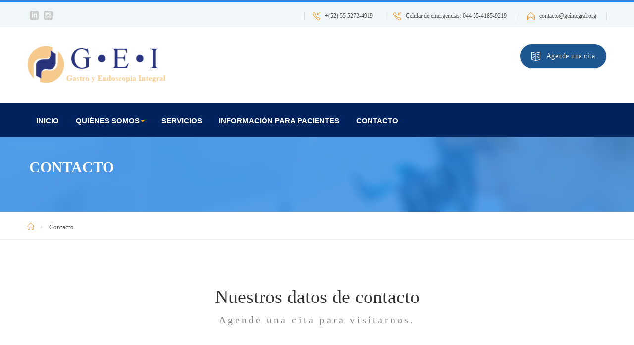

--- FILE ---
content_type: text/html; charset=UTF-8
request_url: https://geintegral.org/contacto.php
body_size: 14174
content:
<!DOCTYPE html>
<html lang="en">
<head>
<meta charset="utf-8">
<meta name="viewport" content="width=device-width, initial-scale=1">
<title>G•E•I :: Contacto</title>
<link rel="shortcut icon" type="image/x-icon" href="favicon.png" />
<link href="css/master.css" rel="stylesheet">
<link rel="stylesheet" href="plugins/iview/css/iview.css" type='text/css' media='all' />
<link rel="stylesheet" href="plugins/iview/css/skin/style.css" type='text/css' media='all' />

<script type="text/javascript" src="js/jquery-1.11.1.min.js"></script>
<script src= "js/jquery-migrate-1.2.1.js" ></script>
<script src="js/jquery-ui.min.js"></script>
<script src="js/bootstrap-3.1.1.min.js"></script>
<script src="js/modernizr.custom.js"></script>
</head>

<body>
<div class="layout-theme animated-css"  data-header="sticky" data-header-top="200"  >


   <div class="top-header">
    <div class="container">
      <div class="row">
        <div class="col-sm-4 text-left">
          <ul class="social-links">
    
            <li><a target="_blank" href="https://www.linkedin.com/"><i class="social_icons social_linkedin_square"></i></a></li>
         
            <li class="li-last"><a target="_blank" href="https://instagram.com/"><i class="social_icons social_instagram_square"></i></a></li>
          </ul>
        </div>
        <div class="top-header__links col-sm-8">
          <a href="tel:+522 234 56789"><i class="icon-header icon-call-in color_primary"></i> +(52) 55 5272-4919</a>
          <a href="tel:044 55-4185-9219"><i class="icon-header icon-call-in color_primary"></i> Celular de emergencias: 044 55-4185-9219</a>
          <a class="border-right" href="mailto:contacto@geintegral.org "><i class="icon-header icon-envelope-open color_primary"></i> contacto@geintegral.org </a>
        </div>
      </div>
    </div>
  </div><!-- end top-header -->

  <!-- HEADER -->
  <div class="header">
    <div class="container">
      <div class="header-inner">
        <div class="row">
          <div class="col-md-4 col-xs-12">
            <a href="index.php" class="logo">
              <img class="logo__img" src="img/logo.png" height="50" width="294" alt="Logo">
            </a>
          </div>
          <div class="col-md-8 col-xs-12">
            <div class="header-block">
         <!--     <span class="header-label">Today is:  <strong>Monday  -  9am - 10pm</strong></span>-->
              <span class="header-label header-label_2 bg-color_second color_white">
              <a class="color_white" href="contacto.php"><i class="icon-header icon-book-open"></i><span class="helper">Agende una cita</span></a></span>
            </div>
            <!--<form class="hidden-md hidden-lg text-center" id="search-global-mobile" method="get">
              <input type="text" value="" id="search-mobile" name="s" >
              <button type="submit"><i class="icon fa fa-search"></i></button>
            </form>-->
          </div>
        </div>
      </div><!-- end header-inner-->
    </div><!-- end container-->

    <div class="top-nav ">
      <div class="container">
        <div class="row">
          <div class="col-md-12  col-xs-12">
            <div class="navbar yamm " >
              <div class="navbar-header hidden-md  hidden-lg  hidden-sm ">
                <button type="button" data-toggle="collapse" data-target="#navbar-collapse-1" class="navbar-toggle"><span class="icon-bar"></span><span class="icon-bar"></span><span class="icon-bar"></span></button>
                <a href="index.php" class="navbar-brand">Menu</a> </div>
              <div id="navbar-collapse-1" class="navbar-collapse collapse">
                <ul class="nav navbar-nav">
                  <li><a href="index.php"  >INICIO </a> </li>
                  <li class="dropdown"><a href="#url"  >QUIÉNES SOMOS<b class="caret color_primary"></b> </a>
                    <ul role="menu" class="dropdown-menu">
                      <li> <a href="quienes-somos.php"  > Acerca de nosotros</a> </li>
                      <li> <a href="alberto-farca-belsaguy.php"  > Nuestros doctores</a> </li>
                    </ul>
                  </li>
                       <li><a href="servicios.php"  >SERVICIOS </a> </li>
                  <!--<li class="dropdown"><a href="services.html"  > SERVICIOS <b class="caret color_primary"></b> </a>
                    <ul role="menu" class="dropdown-menu">
                      <li> <a href="#url"  > service</a> </li>
                      <li> <a href="../services-details.html"  > services details</a> </li>
                      <li> <a href="../services-departments.html"  > services departments</a> </li>
                    </ul>
                  </li>-->
                 <li><a href="informacion-para-pacientes.php"  >INFORMACIÓN PARA PACIENTES </a> </li>
                <!--  <li><a href="#url"  >AGENDE UNA CITA </a> </li>-->
                   <li><a href="contacto.php"  >CONTACTO </a> </li>
                </ul>
             <!--   <form id="search-global-menu" class="hidden-xs hidden-sm" method="get">
                  <input type="text" value="" id="search" name="s" >
                  <button type="submit"><i class="icon-magnifier"></i></button>
                </form>-->
              </div>
            </div>
          </div>
        </div>
      </div>
    </div><!--end top-nav -->  </div>

  <!-- HEADER -->
  <!-- HEADER END -->


  <div class="ui-title-page bg_title bg_transparent">
    <div class="container">
      <div class="row">
        <div class="col-xs-12">
          <h1>CONTACTO</h1>
          <div class="ui-subtitle-page">&nbsp;</div>
        </div>
      </div>
    </div>
  </div><!-- end ui-title-page -->


  <div class="border_btm">
    <div class="container">
      <div class="row">
        <div class="col-xs-12">
          <ol class="breadcrumb">
            <li><a href="javascript:void(0);"><i class="icon icon-home color_primary"></i></a></li>
            <li class="active">Contacto</li>
          </ol>
        </div>
      </div>
    </div>
  </div><!-- end breadcrumb -->


  <main class="main-content">
    <section class="section">
      <div class="container">
        <!-- end row -->

        <div class="row wow bounceInUp" data-wow-delay=".5s">
          <div class="col-xs-12">
            <h2 class="ui-title-block text-center">Nuestros datos de <strong>contacto</strong></h2>
            <div class="ui-subtitle-block text-center">Agende una cita para visitarnos.</div>
          </div>
        </div>
        
        
        
        
        <div class="row">
     
 <div class="col-xs-12">
            
            <i class="decor-brand"></i>
            <ul class="list-contacts unstyled wow bounceInUp" data-wow-delay=".5s">
             <li>
                <i class="icon icon-call-in"></i>
                <a href="tel:+5222345678"> +52 (55) 5272 49 19 </a>
              </li>
           
               <li>
                <i class="icon icon-pointer"></i>
                Centro Médico ABC, Campus Observatorio<br>
Sur no. 136 Consultorio 2A, Col. Las Américas<br>
C.P 01120, Ciudad de México, México.
              </li>
                 <li>
                <i class="icon icon-envelope-open"></i>
                <a href="mailto:contacto@geintegral.org">contacto@geintegral.org</a> <br>
               
              </li>
            </ul>
          </div>
            
          
          <div class="map">
            <iframe src="https://www.google.com/maps/embed?pb=!1m18!1m12!1m3!1d3763.2793905427684!2d-99.20578138449221!3d19.400330746737406!2m3!1f0!2f0!3f0!3m2!1i1024!2i768!4f13.1!3m3!1m2!1s0x85d201c481cfa5b7%3A0xcc2f04a533f18aa9!2sCentro+M%C3%A9dico+ABC+Campus+Observatorio!5e0!3m2!1ses-419!2smx!4v1550531256724" width="100%" height="450" frameborder="0" style="border:0" allowfullscreen></iframe>
            </div>
            
            <div class="row wow bounceInUp" data-wow-delay=".5s">
          <div class="col-xs-12">   <i class="decor-brand"></i>
            <h2 class="ui-title-block text-center">O déjanos un  <strong>mensaje</strong></h2>
            <div class="ui-subtitle-block text-center">Si deseas contactarnos, enviar preguntas, sugerencias o quejas <br>
por favor llena el siguiente formulario.</div>
          </div>
        </div>
            <div class="col-sm-10 col-sm-offset-1">
                        <iframe height="519"
                                allowTransparency="true"
                                frameborder="0"
                                scrolling="no"
                                style="width:100%;border:none"
                                src="https://romantm.wufoo.com/embed/z1leo1rm0lekun9/">
                          <a href="https://romantm.wufoo.com/forms/z1leo1rm0lekun9/">
                          Póngase en contacto con nosotros
                          </a>
                        </iframe>
                                              
</div>
        </div><!-- end row -->


        
        
      
        
           <!--Contact form--> 
                <script src="plugins/contact/jqBootstrapValidation.js"></script> 
                <script src="plugins/contact/contact_me.js"></script>


      </div><!-- end container -->
    </section><!-- end section -->


  </main><!-- end main-content -->

<!-- Formulario de suscripción a boletín -->
 <!-- <section class="subscribe bg bg_8 bg_transparent color_white wow zoomIn" data-wow-delay="1s">
   </section>-->
  <!-- end subscribe -->


    <div class="banner bg bg_3 bg_transparent wow zoomIn" data-wow-delay="1s">

  </div><!-- end banner -->


  <footer class="footer">
    <div class="footer__inner">
      <div class="container">
        <div class="row">

          <div class="col-sm-6 col-md-4">
            <section class="footer__section">
              <h2 class="footer__title">G•E•I Gastro y Endoscopía Integral</h2>
              <i class="decor-brand decor-brand_footer"></i>
              <p>Esta página tiene como objetivo brindarle información y ayuda confiable sobre padecimientos gastrointestinales. <br>
No pretende ser sustituto del cuidado o indicaciones médicas.</p>
           <ul class="list-unstyled"><li>   <address class="footer__contacts"><i class="footer__icon icon-pointer color_primary"></i> <strong>Centro Médico ABC, Campus Observatorio</span></strong><br>
<span style="margin-left:30px;">Sur no. 136 Consultorio 2A, Col. Las Américas</span><br>
<span style="margin-left:30px;">C.P 01120, Ciudad de México, México.</span><br>

</address></li>
         <li>     <p class="footer__contacts"><i class="footer__icon icon-call-in color_primary"></i> +52 (55) 5272 49 19 </p>
             </li><li> <p class="footer__contacts"><i class="footer__icon icon-envelope-open color_primary"></i> <a href="mailto:contacto@geintegral.org ">contacto@geintegral.org</a> </p></li></ul>
            </section>
            
          </div>

          <section class="footer__section col-sm-6 col-md-4 col-md-offset-4" >
            <h2 class="footer__title">Horarios de atención</h2>
              <i class="decor-brand decor-brand_footer"></i>
              <table class="footer__table">
                <tbody>
                  <tr>
                    <td>En consultorio:</td>
                    <td>Lunes a Viernes de 9:00 a 18:30 hrs</td>
                  </tr>
                  <tr>
                    <td>Celular de urgencias: </td>
                    <td>044 55-4185-9219</td>
                  </tr>
                  
                </tbody>
              </table>
              <br>
                <h2 class="footer__title">Aviso de Privacidad</h2>
              <i class="decor-brand decor-brand_footer"></i>
              <p>Consulte nuestro <a href="aviso-de-privacidad.php">Aviso de Privacidad</a></p>
          </section>

          
        </div><!-- end row -->
      </div><!-- end container -->
    </div><!-- end footer__inner -->

    <div class="footer__menu clearfix">
      <div class="container">
        <a href="index.html" class="logo pull-left">
          <img class="logo__img" src="img/logo_footer.png" height="44"  alt="Logo">
        </a>
        <ul class="pull-right">
          <li><a href="index.php">INICIO</a></li>
          <li><a href="quienes-somos.php">QUIÉNES SOMOS</a></li>
          <li><a href="servicios.php">SERVICIOS</a></li>
    <!--      <li><a href="javascript:void(0);">AGENDE UNA CITA</a></li>-->
          <li><a href="contacto.php">CONTACTO</a></li>
        </ul>
      </div><!-- end container -->
    </div><!-- end footer__menu -->

    <div class="footer__bottom">
      <span class="copyright">© Derechos Reservados G•E•I Integral</span>
      <ul class="social-links">
      
      
        <li><a target="_blank" href="https://www.linkedin.com/"><i class="social_icons social_linkedin_square"></i></a></li>

        <li class="li-last"><a target="_blank" href="https://instagram.com/"><i class="social_icons social_instagram_square"></i></a></li>
      </ul>
          <span class="credit">Sitio desarrollado por <a href="https://www.radius.com.mx/" target="_blank">Radius Comunicación Digital</a></span>
    </div>  </footer>


</div><!-- end layout-theme -->

<span class="scroll-top bg-color_second"> <i class="fa fa-angle-up"> </i></span>
<div id="page-preloader">
  <div class="spinner-loader"> <img width="294" height="50" alt="Logo" src="img/logo.png" class="logo__loader">
 
  </div>
</div>

<!-- SCRIPTS -->
<script type="text/javascript" src="plugins/isotope/jquery.isotope.min.js"></script>
<script src="js/waypoints.min.js"></script>
<script src="plugins/bxslider/jquery.bxslider.min.js"></script>
<script src="plugins/prettyphoto/js/jquery.prettyPhoto.js"></script>
<script src="http://cdnjs.cloudflare.com/ajax/libs/jquery-easing/1.3/jquery.easing.min.js"></script>
<script src="plugins/datetimepicker/jquery.datetimepicker.js"></script>
<script src="plugins/jelect/jquery.jelect.js"></script>
<script src="plugins/nouislider/jquery.nouislider.all.min.js"></script>

<!--THEME-->
<script src="js/cssua.min.js"></script>
<script src="js/wow.min.js"></script>
<script src="js/custom.js"></script>
</body>
</html>


--- FILE ---
content_type: text/css
request_url: https://geintegral.org/css/master.css
body_size: 1393
content:


/*------------------------------------------------------------------
[Master Stylesheet]

Project:	Healthcare Agency
Version:	1.1
Assigned to:	Alex Zaymund
Primary use:	Health
-------------------------------------------------------------------*/




/* FONTS*/
@import url(http://fonts.googleapis.com/css?family=Lato:300,400,700,400italic|Raleway:400,300,500,600,700,800);
@import url('../fonts/simple/simple-line-icons.css');
@import url('../fonts/font-awesome/css/font-awesome.min.css');
@import url('../fonts/elegant/style.css');
@import url('../fonts/flaticon/flaticon.css');


/* PLUGIN CSS */
@import url('../plugins/isotope/isotope.css');
@import url('../plugins/validation/validation-2.2.min.css');
@import url('../plugins/bxslider/jquery.bxslider.css');
@import url('../plugins/nouislider/jquery.nouislider.css');
@import url('../plugins/flexslider/flexslider.css');
@import url('../plugins/prettyphoto/css/prettyPhoto.css');
@import url('../plugins/jelect/main.css');
@import url('../plugins/yamm/yamm.css');
@import url('../plugins/loader/css/loader.css');
@import url('../plugins/datetimepicker/jquery.datetimepicker.css');


/* MAIN CSS */
@import url('bootstrap.css');
@import url('theme-GlobalUI.css');
@import url('theme.css');
@import url('theme-Cosmetic.css');
@import url('custom.css');
@import url('inner.css');
@import url('shop.css');
@import url('blog.css');
@import url('responsive.css');
@import url('animate.css');
@import url('color.css');
@import url('debugging.css');





--- FILE ---
content_type: text/css
request_url: https://geintegral.org/plugins/iview/css/skin/style.css
body_size: 2443
content:




#iview {
	display: block;
/*	max-width: 1600px;*/
	background: #000;
	background: rgba(0, 0, 0, 0.7);
	position: relative;
	margin: 0px auto;
	overflow: hidden;
}

#iview .iviewSlider {
	display: block;
	width: 1600px;
	height: 700px;
	overflow: hidden;

}



#iview div.iview-directionNav {
bottom: 60px;
    position: absolute;
    right: 0;
    width: 122px;
    z-index: 9;
}
#iview div.iview-directionNav a:hover{
  background: none repeat scroll 0 0 #526aff;
    border-color: #526aff;
}

#iview div.iview-directionNav a:after {
	color:#000;
}



#iview div.iview-directionNav a {

border: 2px solid #fff;
    cursor: pointer;
    display: block;
    height: 40px;
    position: absolute;
    transition: all 0.3s ease-out 0s;
    width: 40px;
	-webkit-transition: all .3s ease-out;
	-moz-transition: all .3s ease-out;
	-ms-transition: all .3s ease-out;
	-o-transition: all .3s ease-out;
	transition: all .3s ease-out
}

#iview div.iview-directionNav a.iview-prevNav:after {
	  color: #fff;
    content: "";
    display: inline-block;
    font-family: "FontAwesome";
 font-size: 22px !important;
    height: 30px;
    left: 14px !important;
    position: relative;
    top: 2px !important;
    width: 30px;
}
#iview div.iview-directionNav a.iview-nextNav:after {
	color: #fff;
    content: "";
display: inline-block;
    font-family: "FontAwesome";
    font-size: 22px !important;
    height: 30px;
    left: 15px !important;
    position: relative;
    top: 2px !important;
    width: 30px;
}

#iview div.iview-directionNav a.iview-nextNav {
	right: -27px;
	background-position: 27px 0px;
}

#iview div.iview-directionNav a.iview-prevNav {
	left: -27px;
	background-position: 0px 0px
}

#iview.iview-hover div.iview-directionNav a.iview-nextNav {
	right: 20px;
}

#iview.iview-hover div.iview-directionNav a.iview-prevNav {
	left: 20px;
}


.iview-caption {
	background: none !important;
}
.custom-caption * {
	border: none !important;
}
.custom-caption {
	/*background: none repeat scroll 0 0 rgba(255, 255, 255, 0.6);*/
	border-radius: 0;
	display: inline-block;
	font-size: 15px;
	margin: 20px;
	padding: 20px;
	color: #fff;
}
.iview-caption.caption1 {
	text-shadow: none;
}
.iview-caption.caption2 {
	background: #FFF;
	color: #000;
	text-shadow: none;
}
.iview-caption.caption3 {
	background: #c4302b;
	box-shadow: rgba(0, 0, 0, 0.7) 10px 10px 15px 0px;
	text-shadow: none;
}

#iview-preloader {
	border: #666 1px solid;
	width: 150px
}

#iview-preloader div {
	background: #666;
}
#iview-timer {
	border-radius: 10px;
}

#iview-timer div {
	border-radius: 10px;
}


--- FILE ---
content_type: text/css
request_url: https://geintegral.org/fonts/flaticon/flaticon.css
body_size: 1177
content:
@font-face {
	font-family: "Flaticon";
	src: url("flaticon.eot");
	src: url("flaticon.eot#iefix") format("embedded-opentype"),
	url("flaticon.woff") format("woff"),
	url("flaticon.ttf") format("truetype"),
	url("flaticon.svg") format("svg");
	font-weight: normal;
	font-style: normal;
}
[class^="flaticon-"]:before, [class*=" flaticon-"]:before,
[class^="flaticon-"]:after, [class*=" flaticon-"]:after {
	font-family: Flaticon;
font-style: normal;
}.flaticon-acrobat1:before {
	content: "\e000";
}
.flaticon-baby137:before {
	content: "\e001";
}
.flaticon-brain13:before {
	content: "\e002";
}
.flaticon-eye64:before {
	content: "\e003";
}
.flaticon-healthcare6:before {
	content: "\e004";
}
.flaticon-heart8:before {
	content: "\e005";
}
.flaticon-lungs4:before {
	content: "\e006";
}
.flaticon-medical109:before {
	content: "\e007";
}
.flaticon-medical14:before {
	content: "\e008";
}
.flaticon-medical51:before {
	content: "\e009";
}
.flaticon-pharmacy5:before {
	content: "\e00a";
}
.flaticon-pill:before {
	content: "\e00b";
}
.flaticon-pipette1:before {
	content: "\e00c";
}
.flaticon-pipette2:before {
	content: "\e00d";
}
.flaticon-scalpel3:before {
	content: "\e00e";
}
.flaticon-syrup1:before {
	content: "\e00f";
}
.flaticon-tooth12:before {
	content: "\e010";
}
.flaticon-tooth9:before {
	content: "\e011";
}


--- FILE ---
content_type: text/css
request_url: https://geintegral.org/plugins/bxslider/jquery.bxslider.css
body_size: 6196
content:
/**
 * BxSlider v4.1.2 - Fully loaded, responsive content slider
 * http://bxslider.com
 *
 * Written by: Steven Wanderski, 2014
 * http://stevenwanderski.com
 * (while drinking Belgian ales and listening to jazz)
 *
 * CEO and founder of bxCreative, LTD
 * http://bxcreative.com
 */


/** RESET AND LAYOUT
===================================*/

.bx-wrapper {
	padding: 0;
	position: relative;
	margin: 0 auto;
}
.bx-wrapper img {
	display: block;
	max-width: 100%; 
	height: auto;
}
/** THEME
===================================*/

.bx-wrapper .bx-viewport {
	/*fix other elements on the page moving (on Chrome)*/
	-webkit-transform: translatez(0);
	-moz-transform: translatez(0);
	-ms-transform: translatez(0);
	-o-transform: translatez(0);
	transform: translatez(0);
	z-index: 1;
}
.bx-wrapper .bx-pager, .bx-wrapper .bx-controls-auto {
	position: absolute;
	bottom: -30px;
	width: 100%;
}
/* LOADER */

.bx-wrapper .bx-loading {
	min-height: 50px;
	background: url(images/bx_loader.gif) center center no-repeat #fff;
	height: 100%;
	width: 100%;
	position: absolute;
	top: 0;
	left: 0;
	z-index: 2000;
}
/* PAGER */

.bx-viewport ul {
	margin: 0;
	padding: 0;
}
.bx-wrapper .bx-pager {
	font-size: .85em;
	font-family: Arial;
	font-weight: bold;
	padding-top: 20px;
	bottom: -113px;
	width: auto;
	left: 0;
}
.bx-wrapper .bx-pager .bx-pager-item, .bx-wrapper .bx-controls-auto .bx-controls-auto-item {
	display: inline-block;
 *zoom: 1;
 *display: inline;
}
.bx-wrapper .bx-pager.bx-default-pager a {
	background: #bbb;
	text-indent: -9999px;
	display: block;
	width: 20px;
	height: 3px;
	margin: 0 5px;
	outline: 0;
	-moz-border-radius: 5px;
	cursor: pointer;
	z-index: 9999;
	position: relative;
}
.bx-wrapper .bx-pager.bx-default-pager a:hover, .bx-wrapper .bx-pager.bx-default-pager a.active {
	background: none repeat scroll 0 0 #f26529;
	border: medium none;
	height: 5px;
}
/* DIRECTION CONTROLS (NEXT / PREV) */

.bx-wrapper .bx-next {
	right: 0;
	-webkit-transition: all 0.3s ease-out;
	-moz-transition: all 0.3s ease-out;
	-ms-transition: all 0.3s ease-out;
	-o-transition: all 0.3s ease-out;
	transition: all 0.3s ease-out;
	background-color: rgba(54, 54, 54, 0.4);
}
.bx-wrapper .bx-prev {
	left: 0;
	-webkit-transition: all 0.3s ease-out;
	-moz-transition: all 0.3s ease-out;
	-ms-transition: all 0.3s ease-out;
	-o-transition: all 0.3s ease-out;
	transition: all 0.3s ease-out;
}
.bx-viewport:hover .bx-wrapper .bx-prev {
	left: 10px;
}
.bx-viewport:hover .bx-wrapper .bx-next {
	right: 1px;
	background: #526aff !important;
}
.bx-controls-direction {
	margin: 30px 0 0;
}
.bx-wrapper .bx-controls-direction a {
	color: #fff;
	display: inline-block;
	height: 50px;
	margin: 0;
	outline: 0 none;
	text-decoration: none !important;
	top: 0;
	width: 50px;
	z-index: 9;
}
.bx-wrapper .bx-controls-direction a:hover {
	background-color: rgba(54, 54, 54, 0.95);
}
.bx-wrapper .bx-controls-direction a {
	border: 0 none;
	color: #fff;
	font-size: 26px;
	font-weight: normal;
	padding: 10px 0;
	transform-style: flat;
	position: absolute;
	background-color: rgba(54, 54, 54, 0.4);
	text-align: center;
	z-index: 9999;
}
.bx-wrapper .bx-controls-direction a i {
	display: block;
}
.bx-wrapper .bx-controls-direction a.disabled {
	opacity: 0.6;
}
html .carousel-brand .bx-controls-direction a {
	background: none repeat scroll 0 0 #adadad;
	border: 1px solid #adadad;
	color: #fff;
	font-size: 18px;
	font-weight: normal;
	padding: 6px 12px;
	position: absolute;
	top: 25px;
}
html .carousel-brand .bx-controls-direction a i {
	transform: rotate(0deg) scale(1.003) skew(14deg) translate(0px);
	-webkit-transform: rotate(360deg) scale(1.003) skew(14deg) translate(0px);
	-moz-transform: rotate(0deg) scale(1.003) skew(14deg) translate(0px);
	-o-transform: rotate(0deg) scale(1.003) skew(14deg) translate(0px);
	-ms-transform: rotate(0deg) scale(1.003) skew(14deg) translate(0px);
}
html .carousel-brand .bx-controls-direction a.bx-next {
	background: #526aff !important;
	border: 0;
	color: #fff;
	font-size: 18px;
	font-weight: normal;
	padding: 6px 12px;
}
/* AUTO CONTROLS (START / STOP) */

.bx-wrapper .bx-controls-auto {
	text-align: center;
}
.bx-wrapper .bx-controls-auto .bx-start {
	display: block;
	text-indent: -9999px;
	width: 10px;
	height: 11px;
	outline: 0;
	background: url(images/controls.png) -86px -11px no-repeat;
	margin: 0 3px;
}
.bx-wrapper .bx-controls-auto .bx-start:hover, .bx-wrapper .bx-controls-auto .bx-start.active {
	background-position: -86px 0;
}
.bx-wrapper .bx-controls-auto .bx-stop {
	display: block;
	text-indent: -9999px;
	width: 9px;
	height: 11px;
	outline: 0;
	background: url(images/controls.png) -86px -44px no-repeat;
	margin: 0 3px;
}
.bx-wrapper .bx-controls-auto .bx-stop:hover, .bx-wrapper .bx-controls-auto .bx-stop.active {
	background-position: -86px -33px;
}
/* PAGER WITH AUTO-CONTROLS HYBRID LAYOUT */

.bx-wrapper .bx-controls.bx-has-controls-auto.bx-has-pager .bx-pager {
	text-align: left;
	width: 80%;
}
.bx-wrapper .bx-controls.bx-has-controls-auto.bx-has-pager .bx-controls-auto {
	right: 0;
	width: 35px;
}
/* CUSTOM ARROW*/

.entry-thumbnail:hover .outside {
	opacity: 1;
}
.outside {
	opacity: 0;
	bottom: 0;
	position: absolute;
	right: 20px;
	z-index: 7777;
	-webkit-transition: all .3s ease-out;
	-moz-transition: all .3s ease-out;
	-ms-transition: all .3s ease-out;
	-o-transition: all .3s ease-out;
	transition: all .3s ease-out;
}
.outside span {
	background: none repeat scroll 0 0 #ffc300;
	border: 0 none;
	color: #fff !important;
	font-size: 18px;
	font-weight: normal;
	transform-style: flat;
	display: inline-block;
	height: 32px;
	margin: 0;
	outline: 0 none;
	text-decoration: none !important;
	top: 0;
	width: 32px;
	z-index: 9;
	line-height: 20px;
	cursor: pointer;
	text-decoration: none !important;
}
.outside span i {
	-webkit-transition: all .3s ease-out;
	-moz-transition: all .3s ease-out;
	-ms-transition: all .3s ease-out;
	-o-transition: all .3s ease-out;
	transition: all .3s ease-out;
	color: #000;
	outline: medium none;
	text-decoration: none !important;
}
.outside span a {
	padding: 6px 12px;
	display: inline-block;
	color: #000;
	outline: medium none;
	text-decoration: none !important;
}
.outside span:hover {
	background: none repeat scroll 0 0 #526aff;
	color: #fff !important;
}
.outside span:hover i {
	color: #fff !important;
}


--- FILE ---
content_type: text/css
request_url: https://geintegral.org/plugins/yamm/yamm.css
body_size: 3607
content:
/*!
 * Yamm!3 - Yet another megamenu for Bootstrap 3
 * http://geedmo.github.com/yamm3
 *
 * @geedmo - Licensed under the MIT license
 */



.header.sticky .top-nav {
	left: 0;
	position: fixed;
	top: 0;
	width: 100%;
	z-index:888;
}
.header.sticky .top-nav .yamm {
	top: 0 !important;
}
#search-global-menu {
	float: right;
	margin: 15px 0 0 0;
	padding: 0 10px 0 0;
	border: 1px solid transparent;
	-webkit-transition: all .3s ease-out;
	-moz-transition: all .3s ease-out;
	-ms-transition: all .3s ease-out;
	-o-transition: all .3s ease-out;
	transition: all .3s ease-out;
	border-radius: 18px;
	background-color:#F2F7F9;
	width: 238px;
	height: 36px;
}
#search-global-menu input {
	border: none;
	color: #464646 !important;
	padding-right: 0px;
	outline: none !important;
	background: none;
	width: 200px;
	height: 36px;
	padding-left: 15px;
}
#search-global-menu:hover, #search-global-menu:focus {
	border: 1px solid #fff;
}
#search-global-menu button, #search-global-mobile button {
	border: none;
	background: none;
	color: #464646;
}
.yamm {
	background: none repeat scroll 0 0 #00235E;
	border: 0 none;
	float: none;
	margin-bottom: 0;
	margin-top: 0;
	min-height: auto;
	z-index: 777;
	position: relative;
}
.yamm .navbar-collapse {
	padding-left: 0;
	padding-right: 0;
}
.yamm .navbar-brand {
	color: #fff;
	float: left;
	font-size: 24px;
	font-weight: 700;
	height: 50px;
	line-height: 21px;
	padding: 14.5px 15px;
	text-transform: uppercase;
}
.yamm .nav > li > a {
	color: #fff;
	display: block;
	font-family: "Source Sans Pro", sans-serif;
	font-size: 15px;
	font-weight: 600;
	padding: 21px 17px 23px;
	position: relative;
	text-transform: uppercase;
	-webkit-transition: all .1s ease-out;
	-moz-transition: all .1s ease-out;
	-ms-transition: all .1s ease-out;
	-o-transition: all .1s ease-out;
	transition: all .1s ease-out;
}
.yamm .nav > li > a:hover {
	background-color: transparent !important;
}
.yamm .dropdown.yamm-fw .dropdown-menu {
	left: 0;
	right: 0;
}
.yamm-fw {
	position: inherit !important;
}
.navbar-nav > li {
	float: left;
}
.yamm .nav li a {
	-webkit-transition: all .1s ease-out;
	-moz-transition: all .1s ease-out;
	-ms-transition: all .1s ease-out;
	-o-transition: all .1s ease-out;
	transition: all .1s ease-out;
	border-top: 3px solid transparent;
	color: #fff;
}
.yamm .nav > li:hover > a {
	border-top:3px solid #f26529;
}
.yamm .navbar-toggle {
 background: #2986e2 none repeat scroll 0 0;
    border-radius: 5px;
}
.yamm .navbar-toggle .icon-bar {
	background: #fff;
}
.popover-box {
	float: right;
	margin-left: 10px;
}
.yamm .nav, .yamm .collapse, .yamm .dropup, .yamm .dropdown {
	position: static;
}
.yamm .container {
	position: relative;
}
.yamm .dropdown-menu {
	left: auto;
}
.yamm .yamm-fw .dropdown-menu {
	left: 0;
	min-width: 545px;
}

.yamm .yamm-content {
	padding: 20px 30px;
}
.yamm .dropdown.yamm-fw .dropdown-menu {
	left: 0;
	right: 0;
}
.nav-tabs {
	display: inline-block;
	border-bottom: none;
	padding-top: 15px;
	font-weight: bold;
}
.nav-tabs > li > a, .nav-tabs > li > a:hover, .nav-tabs > li > a:focus, .nav-tabs > li.active > a, .nav-tabs > li.active > a:hover, .nav-tabs > li.active > a:focus {
}
.nav-list {
	border-bottom: 1px solid #eee;
}
.nav-list > li {
	padding: 20px 15px 15px;
	border-left: 1px solid #eee;
}
.nav-list > li:last-child {
	border-right: 1px solid #eee;
}
.nav-list > li > a:hover {
	text-decoration: none;
}
.nav-list > li > a > span {
	display: block;
	font-weight: bold;
	text-transform: uppercase;
}
.mega-dropdown {
	position: static !important;
}
.mega-dropdown-menu {
	padding: 20px 15px 15px;
	text-align: center;
	width: 100%;
	left: 0 !important;
}

@media (max-width:480px) {
html .yamm .dropdown-menu {
    position: relative;
	   top: 0;
}

}


--- FILE ---
content_type: text/css
request_url: https://geintegral.org/plugins/loader/css/loader.css
body_size: 4967
content:




.ua-ie-9  .loaded{
	display:none !important;
}



.ip-logo {
	margin-bottom: 50px
}
.ip-header {
	text-align: center;
	padding-top: 120px;
	position: fixed;
	top: 0;
	z-index: 99999;
	min-height: 480px;
	width: 100%;
	height: 100%;
	background: #fff
}
.ip-header h1 {
	margin: 0;
}

.ip-loader {
	position: absolute;
	left: 0;
	width: 100%;
	opacity: 0;
	cursor: default;
	pointer-events: none;
}

.ip-logo {
	top: 0;
	height: 100%;
	-webkit-transform: translate3d(0,25%,0);
	transform: translate3d(0,25%,0);
}

.ip-loader {
	bottom: 50%;
}

.ip-header .ip-inner {
	display: block;
	margin: 0 auto;
}

.ip-header .ip-logo svg {
	min-width: 320px;
	max-width: 480px;
	width: 25%;
}

.ip-header .ip-logo svg path {
	fill: #ef6e7e;
}

.ip-header .ip-loader svg path {
	fill: none;
	stroke-width: 6;
}

.ip-header .ip-loader svg path.ip-loader-circlebg {
	stroke: #ddd;
}

.ip-header .ip-loader svg path.ip-loader-circle {
	-webkit-transition: stroke-dashoffset 0.2s;
	transition: stroke-dashoffset 0.2s;
	stroke: #f26529;
}

/* Content */
.ip-main {
	overflow: hidden;
	margin: 0 auto;
	padding: 160px 0 10em 0;
	max-width: 1100px;
	width: 90%;
}

.ip-main h2 {
	margin: 0;
	padding: 0.5em 0 1em;
	color: #be4856;
	text-align: center;
	font-size: 4.25em;
	font-size: 4vw;
	line-height: 1;
}

.browser {
	margin: 0 auto;
	padding-top: 8%;
	min-height: 400px;
	max-width: 1000px;
	width: 100%;
	border-radius: 8px;
	background: #fff url(../img/browser.png) no-repeat 50% 0;
	background-size: 100%;
	color: #d3d3d3;
}



/* Animations */

/* Initial animation of header elements */
.loading .ip-logo,
.loading .ip-loader {
	opacity: 1;
	-webkit-animation: animInitialHeader 1s cubic-bezier(0.7,0,0.3,1) both;
	animation: animInitialHeader 1s cubic-bezier(0.7,0,0.3,1) both;
}

.loading .ip-loader {
	-webkit-animation-delay: 0.2s;
	animation-delay: 0.2s;
}

@-webkit-keyframes animInitialHeader {
	from { opacity: 0; -webkit-transform: translate3d(0,800px,0); }
}

@keyframes animInitialHeader {
	from { opacity: 0; -webkit-transform: translate3d(0,800px,0); transform: translate3d(0,800px,0); }
}

/* Header elements when loading finishes */
.loaded .ip-logo,
.loaded .ip-loader {
	opacity: 1;
}

.loaded .ip-logo {
	-webkit-transform-origin: 50% 0;
	transform-origin: 50% 0;
	-webkit-animation: animLoadedLogo 1s cubic-bezier(0.7,0,0.3,1) forwards;
	animation: animLoadedLogo 1s cubic-bezier(0.7,0,0.3,1) forwards;
}

@-webkit-keyframes animLoadedLogo {
	to { -webkit-transform: translate3d(0,100%,0) translate3d(0,50px,0) scale3d(0.65,0.65,1); }
}

@keyframes animLoadedLogo {
	to { -webkit-transform: translate3d(0,100%,0) translate3d(0,50px,0) scale3d(0.65,0.65,1); transform: translate3d(0,100%,0) translate3d(0,50px,0) scale3d(0.65,0.65,1); }
}

.loaded .ip-loader {
	-webkit-animation: animLoadedLoader 0.5s cubic-bezier(0.7,0,0.3,1) forwards;
	animation: animLoadedLoader 0.5s cubic-bezier(0.7,0,0.3,1) forwards;
}

@-webkit-keyframes animLoadedLoader {
	to { opacity: 0; -webkit-transform: translate3d(0,-100%,0) scale3d(0.3,0.3,1); }
}

@keyframes animLoadedLoader {
	to { opacity: 0; -webkit-transform: translate3d(0,-100%,0) scale3d(0.3,0.3,1); transform: translate3d(0,-100%,0) scale3d(0.3,0.3,1); }
}

/* Change the color of the logo */
.loaded .ip-logo svg path {
	-webkit-transition: all 0.5s ease 0.3s;
	transition: all 0.5s ease 0.3s;
	fill: #fff;
}

/* Header animation when loading finishes */
.loaded .ip-header {
	-webkit-animation: animLoadedHeader 1s cubic-bezier(0.7,0,0.3,1) forwards;
	animation: animLoadedHeader 1s cubic-bezier(0.7,0,0.3,1) forwards;
}

@-webkit-keyframes animLoadedHeader {
	to { -webkit-transform: translate3d(0,-100%,0); }
}

@keyframes animLoadedHeader {
	to { -webkit-transform: translate3d(0,-100%,0); transform: translate3d(0,-100%,0); }
}

/* Content animations */
.loaded .ip-main h2,
.loaded .ip-main .browser,
.loaded .ip-main .browser .box,
.loaded .codrops-demos {
	-webkit-animation: animLoadedContent 1s cubic-bezier(0.7,0,0.3,1) both;
	animation: animLoadedContent 1s cubic-bezier(0.7,0,0.3,1) both;
}

.loaded .ip-main .browser,
.loaded .ip-main .browser .box:first-child {
	-webkit-animation-delay: 0.1s;
	animation-delay: 0.1s;
}

.loaded .ip-main .browser .box:nth-child(2) {
	-webkit-animation-delay: 0.15s;
	animation-delay: 0.15s;
}

.loaded .ip-main .browser .box:nth-child(3) {
	-webkit-animation-delay: 0.2s;
	animation-delay: 0.2s;
}

@-webkit-keyframes animLoadedContent {
	from { opacity: 0; -webkit-transform: translate3d(0,200px,0); }
}

@keyframes animLoadedContent {
	from { opacity: 0; -webkit-transform: translate3d(0,200px,0); transform: translate3d(0,200px,0); }
}

/* Change layout class for header */
.layout-switch .ip-header {
	position: absolute;
}

/* No JS */
.no-js .ip-header {
	position: relative;
	min-height: 0px;
}

.no-js .ip-header .ip-logo {
	margin-top: 20px;
	height: 180px;
	opacity: 1;
	-webkit-transform: none;
	transform: none;
}

.no-js .ip-header .ip-logo svg path {
	fill: #fff;
}

/* Media queries */

@media screen and (max-width: 45em) {

	.ip-main h2 {
		font-size: 2.25em;
		font-size: 10vw;
	}



}


--- FILE ---
content_type: text/css
request_url: https://geintegral.org/css/theme-GlobalUI.css
body_size: 3354
content:
/*------------------------------------------------------------------
[Table of contents]

 - Global
 - UI
 - Helpers

-------------------------------------------------------------------*/


/* GLOBAL */

* {
	margin: 0;
	padding: 0;
	font: inherit;

	will-change: all;
}

*:before,
*:after {
	box-sizing: border-box;

	will-change: all;
}

html {
	cursor: default;
	user-select: none;
}


body {
	font: 400 16px/1.52857 'Lato';
	background-color: #fff;
}

img {
	max-width: 100%;
	height: auto;
}


.main-content,
.sidebar {
	margin-top: 20px;
	margin-bottom: 20px;
}

.section {
	position: relative;
	padding-top: 50px;
	padding-bottom: 80px;
}

.section-large {
	position: relative;
	padding-top: 75px;
	padding-bottom: 100px;
}


/* UI */

.ui-text {
	font: 400 14px/23.8px 'Lato', sans-serif;
	color: #777;
}

.ui-title-page {
	position: relative;
	padding: 22px 0 46px;
	font-family: Raleway;
	color: #fff;
}
.ui-title-page h1 {
	margin-bottom: 1px;
	margin-left: 4px;
	font-size: 30px;
	font-weight: 700;
	text-transform: uppercase;
}

.ui-subtitle-page {
	margin-left: 4px;
	font-size: 18px;
	font-weight: 300;
}

.ui-title-block {
	margin-bottom: 7px;
	font: 300 38px/1.3 'Raleway';
	color: #333;
}

.ui-title-block strong {
	font-weight: 500;
}

.ui-title-block_small {
	margin-bottom: 30px;
	font-size: 30px;
	font-weight: 300;
}

.ui-title-block_small span {
	font-weight: 500;
}
.ui-title-block_small span + span {
	display: block;
	font-size: 28px;
	font-weight: 300;
}

.ui-subtitle-block {
	padding-bottom: 55px;
	font-family: 'Raleway';
	font-size: 20px;
	font-weight: 300;
	color: #878787;
	text-align: center;
	letter-spacing: 0.21em;
}
.ui-subtitle-block_small {
	padding-bottom: 20px;
	font-size: 18px;
	line-height: 21.6px;
}
.ui-subtitle-block_form {
	margin-top: 50px;
	padding-bottom: 10px;
	color: #363636;
	letter-spacing: normal;
}
.ui-title-inner {
	font: 700 18px 'Raleway';
	color: #333;
}
.ui-title-inner_small {
	font-size: 16px;
}

.ui-form .input-group {
	width: 100%;
	margin-bottom: 20px;
	font-size: 12px;
	font-weight: 300;
	color: #888;
	border: 1px solid #eee;
	border-radius: 25px;
	overflow: hidden;
}
.ui-form .input-group input,
.ui-form .input-group textarea {
	width: 100%;
	padding: 16px 30px;
	border: none;
	border-radius: 25px;
}
.ui-form .input-group .icon {
	position: absolute;
	top: 0;
	right: 0;
	padding: 18px 20px 18px 0;
	color: #f26529;
}

.ui-form .input-group input:focus,
.ui-form .input-group textarea:focus {
	outline-style: none;
}
.ui-form .input-group input::-webkit-input-placeholder,
.ui-form .input-group textarea::-webkit-input-placeholder {
	font-size: 13px;
	color: #888;
}
.ui-form .input-group input::-moz-placeholder,
.ui-form .input-group textarea::-moz-placeholder {
	font-size: 13px;
	color: #888;
}



/* --- Helpers --- */


.separator_10 {
	display: inline-block;
	width: 100%;
	margin-bottom: 10px;
	border: medium none;
}
.separator_20 {
	display: inline-block;
	width: 100%;
	margin-bottom: 20px;
	border: medium none;
}
.separator_30 {
	display: inline-block;
	width: 100%;
	margin-bottom: 30px;
	border: medium none;
}
.separator_40 {
	display: inline-block;
	width: 100%;
	margin-bottom: 40px;
	border: medium none;
}
.separator_100 {
	display: inline-block;
	width: 100%;
	margin-bottom: 100px;
	border: medium none;
}

.unstyled {
	list-style-type: none;
}

.helper,
.helper:before {
	display: inline-block;
	vertical-align: middle;
}
.helper:before {
	width: 0;
	height: 100%;
	content: '';
}

.no-spacing {
	letter-spacing: 0;
}


--- FILE ---
content_type: text/css
request_url: https://geintegral.org/css/theme.css
body_size: 35124
content:
/*------------------------------------------------------------------
[Table of contents]

 - Global
 - UI
 - Header
 - Navigation
 - Footer
 - Section
 - Sliders
 - Other
-------------------------------------------------------------------*/

/* ======= HEADER ======= */

.top-header {
	height: 55px;
	border-top: 5px solid #2986e2;
	background-color: #f2f7f9;
}
.top-header__links a, .languages .btn {
	font-size: 12px;
	line-height: 14.4px;
	color: #535353;
}
.top-header__links {
	padding-top: 6px;
	text-align: right;
}
.top-header__links a {
	display: inline-block;
	margin-top: 14px;
	padding-right: 20px;
	padding-left: 16px;
	vertical-align: top;
	border-left: 1px solid #ddd;
}
.top-header__links a:hover {
	text-decoration: none;
}
.top-header__links a:last-child {
	padding-right: 0;
}
.top-header__links a.border-right {
	padding-right: 20px;
	border-right: 1px solid #ddd;
}
.top-header__links a:hover {
	text-decoration: underline;
}
.btn_languages {
	position: relative;
	top: 2px;
	margin-bottom: 0;
	padding: 5px 12px 10px;
	font-size: 12px;
	color: #535353;
	border: 1px solid transparent;
	border-radius: 20px;
	background-color: transparent;
	transition: all 0.3s;
}
.btn_languages:hover {
	box-shadow: inset 0 -1px 5px 0 rgba(0, 0, 0, 0.42);
	text-shadow: 0 1px 2px rgba(74, 74, 74, 1);
	text-decoration: none;
}
.languages .btn .caret {
	margin-left: 8px;
}
.languages .icon_globe-2 {
	position: relative;
	top: 3px;
	left: -10px;
	font-size: 18px;
	color: #ccc;
}
.logo {
	display: inline-block;
	vertical-align: top;
}
.header-inner {
	margin-top: 34px;
	margin-bottom: 39px;
}
.header-block {
	text-align: right;
}
.header-label {
	display: inline-block;
	margin-left: 3px;
	padding: 15px 23px;
	font-size: 12px;
	line-height: 14.4px;
	color: #535353;
	vertical-align: middle;
	border: 1px solid #eee;
	border-radius: 25px;
}
.header-label a:hover {
	text-decoration: underline;
}
.header-label_2 {
	margin-left: 10px;
	font-size: 14px;
	letter-spacing: 0.035em;
}
.header-label_2 .icon-header {
	padding-right: 11px;
	font-size: 18px;
}
.header-label strong {
	margin-left: 5px;
	font-weight: 700;
	color: #00235E;
}
.header-label a:hover {
	text-decoration: none;
}
.icon-header {
	position: relative;
	padding-right: 6px;
	font-size: 16px;
	vertical-align: middle;
}
/*---*/

.top-cart {
	display: inline-block;
	margin-right: 3px;
	margin-left: 19px;
	font-size: 14px;
	font-weight: 700;
	line-height: 16.8px;
	color: #00235E;
	vertical-align: middle;
	text-align: left;
}
.top-cart:hover {
	text-decoration: none;
}
.top-cart .icon {
	float: left;
	width: 40px;
	height: 40px;
	margin-right: 13px;
	padding-top: 11px;
	font-size: 18px;
	color: #fff;
	border-radius: 50%;
	text-align: center;
}
.top-cart__price {
	display: block;
	margin-top: 3px;
	font-weight: 400;
}
/* ======= NAVIGATION ======= */

.top-nav {
	background-color: #00235E;
}
.yamm .navbar-nav > li > .dropdown-menu {
	background-color: rgba(49, 46, 52, 1);
}
.yamm .nav li ul li a {
	font-size: 12px;
}
.yamm .dropdown-menu ul {
	margin: 0 0 25px;
	padding: 0;
	color: #fff;
	list-style: outside none none;
}
.yamm-fw .dropdown-menu a {
	padding: 5px 0 !important;
}
.yamm .dropdown-menu a {
	display: inline-block;
	width: 100%;
	padding: 10px 20px;
	font-size: 13px;
	line-height: 20px;
	color: #aaa;
	text-transform: uppercase;
}
.yamm .dropdown-menu i {
	margin-right: 10px;
}
.yamm .dropdown-menu a:hover {
	color: #fff;
}
.yamm .dropdown-menu .thumbnail {
	padding: 0 !important;
	border: none !important;
}
.yamm .dropdown-menu .t1-title {
	color: #fff;
	font: 700 16px/19.2px "Raleway", sans-serif;
}
/* ======= FOOTER ======= */

.footer {
	font-size: 13px;
	font-weight: 300;
	line-height: 22.1px;
	color: #ccc;
}
.footer__inner {
	padding-top: 19px;
	padding-bottom: 71px;
	background-color: #00002B;
}
.footer__block {
	margin-top: 49px;
	margin-bottom: 30px;
	padding: 37px 0 24px;
	font-family: 'Raleway';
	color: #fff;
	border: 1px solid #444;
	background-color: #00002B;
}
.footer__block .block__title {
	margin-left: 53px;
	font-size: 26px;
}
.footer__block .block__text {
	margin-left: 96px;
	font-size: 28px;
	font-weight: 700;
	line-height: 33.6px;
}
.footer__block .block__icon {
	position: relative;
	top: 3px;
	margin-right: 18px;
	font-size: 24px;
}
.footer__block .block__btn {
	width: auto;
	margin-top: 10px;
	margin-right: 41px;
	padding: 7px 31px 16px;
	font-size: 14px;
	border-radius: 25px;
}
.footer__section {
	padding-top: 26px;
}
.footer__section p {
	margin-bottom: 5px;
}
.footer__title {
	font: 700 16px/19.2px 'Raleway', sans-serif;
	color: #fff;
}
.footer__contacts {
	display: block;
	margin-top: 14px;
	margin-left: 4px;
	line-height: 1.2;
}
a.footer__contacts {
	color: #fff;
	text-shadow: 0 1px 2px rgba(2, 2, 2, 0);
	transition: all 0.3s;
}
a.footer__contacts:hover {
	color: rgb(41, 134, 226);
	text-decoration: none;
}
.footer__icon {
	padding-right: 13px;
	font-size: 16px;
}
.footer .form {
	margin-top: 32px;
	margin-right: 50px;
}
.footer .form-control {
	display: block;
	margin-bottom: 10px;
	padding: 11px 23px;
	font-size: 12px;
	background-color: rgba(255, 255, 255, 0.07);
}
.footer .form .btn {
	margin-top: 7px;
	padding: 12px 30px;
	font-size: 11px;
}
.footer__table tr > td {
	padding-top: 2px;
	padding-right: 28px;
}
.tweets__title {
	font-size: 13px;
	font-weight: 700;
	line-height: 15.6px;
	color: #fff;
}
.tweets__time {
	font-size: 12px;
	line-height: 14.4px;
	color: #888;
}
.footer__menu {
	padding-bottom: 30px;
	background-color: #000A45;
}
.footer__menu ul {
	margin-top: 45px;
	margin-right: 15px;
	list-style-type: none;
}
.footer__menu ul > li {
	float: left;
}
.footer__menu ul > li > a {
	display: block;
	padding-left: 26px;
	font-family: 'Raleway', sans-serif;
	font-size: 12px;
	font-weight: 400;
	color: #ccc;
}
.footer .logo {
	margin-top: 27px;
}
.footer .logo__img {
	position: relative;
	top: 5px;
}
.footer__bottom {
	padding-top: 56px;
	padding-bottom: 60px;
	text-align: center;
}
.footer__bottom .social-links {
	display: inline-block;
	margin-top: 0;
	margin-left: 34px;
	vertical-align: middle;
}
.footer .social-links li {
	margin-right: 5px;
}
.footer .copyright {
	font-weight: 300;
	color: #353535;
	vertical-align: middle;
	letter-spacing: 0.06em;
		text-align: center;
margin-right: 40px;
margin-left: 40px;
}
.footer .credit {
	font-weight: 300;
	color: #353535;
	vertical-align: middle;
	letter-spacing: 0.06em;
	text-align: center;
margin-right: 40px;
margin-left: 40px;
}
.footer .decor-brand {
	margin: 19px 0 26px;
}
/* ========== SECTION ========== */

.block-hourse {
	position: relative;
	top: -10px;
	color: #fff;
	border-bottom: 4px solid #F59723;
	z-index: 100;
}
.block-hourse_full {
	top: 0;
}
.block-hourse__inner {
	padding-top: 37px;
	padding-bottom: 45px;
}
.block-hourse__inner_first {
	margin-right: -15px;
	padding-left: 96px;
	border-right: 1px solid rgba(255, 255, 255, 0.2);
}
.block-hourse__inner_second {
	margin-left: -15px;
	padding-left: 35px;
	border-left: 1px solid rgba(0, 0, 0, 0.2);
}
.block-hourse_full .block-hourse__inner_first {
	padding-left: 70px;
}
.block-hourse_full .block-hourse__inner_second {
	padding-left: 80px;
}
.block-hourse__text {
	margin-top: 15px;
	margin-bottom: 10px;
	font: 400 26px 'Raleway', sans-serif;
}
.block-hourse__text .icon {
	position: relative;
	top: 2px;
	margin-right: 15px;
	margin-left: -42px;
	font-size: 24px;
}
.block-hourse__title {
	font: 700 30px/1 'Raleway', sans-serif;
	text-align: left;
}
.block-hourse__title-table {
	margin-top: 16px;
	font-family: 'Raleway', sans-serif;
	font-size: 22px;
	font-weight: 600;
	color: #fff;
}
.block-hourse__title-table .icon {
	margin-right: 13px;
}
.block-hourse table {
	margin-top: 28px;
	font-size: 16px;
}
.block-hourse table td {
	padding-bottom: 13px;
}
.block-hourse table .line-bottom {
	display: block;
	width: 128px;
	margin-right: 23px;
	margin-left: 19px;
	padding-top: 11px;
	border-bottom: 1px solid #fff;
}
.block-hourse table td:nth-child(3) {
	font-weight: 700;
}
.block-hourse .btn {
	margin-top: 25px;
	margin-bottom: 17px;
	padding: 14px 31px;
}
/* --- */

.advantages {
	padding-top: 42px;
	padding-bottom: 84px;
	text-align: center;
}
.advantages_2 {
	padding-top: 62px;
}
.advantages_3 {
	padding-top: 72px;
}
.advantages__inner {
	margin-top: 10px;
	padding: 0 50px;
	cursor: default;
	transition: all 0.3s;
}
.advantages__inner:hover .btn {
	color: #fff;
	background-color: #F59723;
}
.advantages__inner:hover .icon {
	color: #F59723;
}
.advantages__subtitle {
	margin-top: 34px;
	margin-bottom: 36px;
	font: 700 18px 'Raleway', sans-serif;
	color: #00235E;
}
.advantages__inner .icon {
	display: block;
	margin-bottom: 32px;
}
.advantages .icon:before {
	margin-left: 0;
	font-size: 72px;
	transition: all 0.3s;
}
/* --- */

/*.bl_2-col_with-fig {
	position: relative;
	padding: 48px 0 79px;
	background: url(../media/home/advantages__bg.jpg) no-repeat;
	background-size: cover;
	text-align: center;
}

.bl_2-col_with-fig .title {
	margin-bottom: 6px;
	font: 300 38px 'Raleway', sans-serif;
	color: #fff;
}

.bl_2-col_with-fig .title span {
	font-weight: 500;
}
*/
/*.bl_2-col_with-fig .subtitle {
	margin-bottom: 54px;
	font: 300 20px 'Raleway', sans-serif;
	color: #ccc;
	letter-spacing: 0.05em;
}

.bl_2-col_with-fig .inner {
	margin-top: 44px;
}


.bl_2-col_with-fig .text {
	font-weight: 300;
	line-height: 23.8px;
	color: #ccc;
}*/


/* --- Banner --- */

.banner {
	padding-top: 45px;
	padding-bottom: 45px;
	font-family: 'Raleway', sans-serif;
	color: #fff;
}
.banner_small {
	padding-top: 35px;
	padding-bottom: 35px;
}
.banner_large {
	padding-top: 55px;
	padding-bottom: 55px;
}
.banner__title {
	margin-bottom: 0;
	font-size: 30px;
	font-weight: 600;
}
.banner__text {
	font-size: 18px;
	font-weight: 300;
}
.banner .btn {
	margin-top: 12px;
	margin-right: 71px;
	padding: 8px 30px 15px;
	border: 2px solid #fff;
	border-radius: 25px;
}
/* --- Subscribe --- */

.subscribe {
	font-family: 'Raleway', sans-serif;
	overflow: hidden;
}
.subscribe:before {
	position: absolute;
	bottom: -14px;
	width: 100%;
	height: 28px;
	background: url('../media/bg/CompositePath.png') 0 0 repeat-x;
	z-index: 9999;
	content: '';
}
.subscribe__inner {
	padding: 45px 25px 55px;
}
.subscribe__title {
	font-size: 30px;
	font-weight: 600;
}
.subscribe__text {
	font-size: 18px;
	font-weight: 300;
}
.subscribe__note {
	margin-top: 12px;
	margin-left: 55px;
	font-size: 10px;
	font-weight: 300;
}
.subscribe .form-group {
	margin-top: 21px;
	margin-bottom: 0;
}
.subscribe .form-control {
	width: 415px;
	margin-right: -40px;
	margin-bottom: 0;
	margin-left: 30px;
	padding: 0 26px;
	font-weight: 300;
	border-radius: 25px;
	height: 52px;
}
.subscribe .btn {
	padding: 18px 31px;
	font-weight: 700;
	border-radius: 25px;
}
.subscribe.bg_3 .btn {
	color: #F59723;
	background-color: #fff;
}
.subscribe.bg_3 .form-control {
	background-color: #f47c49;
}
/* ------- */

.icon-round {
	position: relative;
	display: inline-block;
	width: 80px;
	height: 80px;
	color: #fff;
	vertical-align: middle;
	border-radius: 50%;
	background-color: #2986e2;
	transition: all 0.3s;
	text-align: center;
}
.icon-round_w_border {
	box-shadow: 0 0 0 3px #fff;
}
.icon-round_small {
	width: 64px;
	height: 64px;
}
.icon-round_top {
	position: absolute;
	bottom: 30px;
	left: 50%;
	margin-left: -40px;
}
.icon-round_grey {
	color: #888;
	border: 1px solid #eee;
	background-color: #fff;
	box-shadow: 0 0 0 1px #eee;
}
.icon-round__wrap {
	position: relative;
}
.icon-round .icon {
	font-size: 33px;
}
.icon-round .icon:before {
	margin-left: 0;
}
.icon-round .icon {
	vertical-align: middle;
}
/* --- Lists --- */


.list-icons li {
	display: inline-block;
	margin-right: 28px;
}
.list-icons .li-last {
	margin-right: 0;
}
.list-icons .icon {
	font-size: 30px;
}
.list-icons .icon-round:hover {
	background-color: #F59723;
	box-shadow: 0 0 0 5px rgba(255, 255, 255, 0.2);
}
.list-icons .icon-round_grey:hover {
	color: #fff;
	background-color: #F59723;
	box-shadow: 0 0 0 5px #eee;
}
.list-progress {
	display: table;
	width: 100%;
	font-family: 'Raleway', sans-serif;
	color: #fff;
}
.list-progress li {
	display: table-cell;
}
.list-progress li .info {
	margin-left: 90px;
}
.list-progress .percent {
	font-size: 38px;
	font-weight: 600;
}
.list-progress .chart {
	display: block;
	line-height: 1;
}
.list-progress .label-chart {
	font-size: 20px;
	font-weight: 400;
}
.list-progress .icon {
	font-size: 24px;
}
.list-progress .icon-round {
	float: left;
	box-shadow: 0 0 0 3px rgba(255, 255, 255, 0.3);
}
.list.cv {
list-style-type: none;
}
.list-cv li {
	display: block;
	padding: 8px 0;
	font-family: 'Raleway';
	font-size: 15px;
	line-height: 1.4;
	color: #343434;
}
.list-mark {
	list-style-type: none;
}
.list-mark li a {
	display: block;
	padding: 8px 0;
	font-family: 'Raleway';
	font-size: 15px;
	line-height: 1.4;
	color: #343434;
}
.list-mark li a:hover {
	color: #2986e2;
	text-decoration: none;
}
.list-mark_big li a {
	padding-top: 18px;
	padding-bottom: 17px;
	font-size: 16px;
	border-bottom: 1px solid #eee;
}
.list-mark_small li a {
	font-family: 'Lato';
	font-size: 14px;
	font-weight: 300;
	color: #777;
}
.list-mark .icon:before {
	padding-right: 17px;
	font-family: 'Simple-Line-Icons';
	font-size: 12px;
	color: #F59723;
}
.list-mark .icon:hover:before {
	color: #F59723;
}
.list-services {
	margin-top: 16px;
	text-align: center;
}
.list-services_vert {
	margin-top: 47px;
}
.list-services__item {
	cursor: default;
	text-align: left;
}
.list-services__item:hover .title {
	color: #2986e2;
}
.list-services_vert .list-services__item:hover .list-services__title {
	color: #F59723;
}
.list-services__inner {
	margin-bottom: 55px;
	padding-bottom: 22px;
	padding-left: 105px;
}
.list-services .title {
	margin-top: 3px;
	margin-bottom: 15px;
	font-family: 'Raleway';
	font-size: 18px;
	font-weight: 600;
	line-height: 1.4;
	color: #353535;
	transition: all 0.3s;
}
.list-services_vert .list-services__title {
	font-family: 'Raleway';
	font-size: 16px;
	font-weight: 700;
}
.list-services .list-services__item:hover .icon-round {
	background-color: #F59723;
	box-shadow: 0 0 0 5px #eee;
}
.list-services .btn_small {
	margin-top: 0;
	border-radius: 20px;
}
.list-services .list-services__item:hover .icon-round_grey {
	color: #fff;
	background-color: #F59723;
	box-shadow: 0 0 0 5px #eee;
}
.list-services_vert .list-services__inner {
	margin-bottom: 0;
	margin-left: 7px;
	padding-bottom: 15px;
}
.list-services .icon-round {
	float: left;
}
.list-services .icon-round .icon {
	display: inline-block;
}
.list-services .icon:before {
	margin-left: 0;
	font-size: 37px;
}
.list-categories {
	margin-top: 44px;
	margin-bottom: 60px;
	border-top: 1px solid #eee;
	list-style-type: none;
}
.list-categories_widget {
	margin-top: 0;
	border-top: none;
}
.list-categories li {
	transition: all 0.3s;
}
.list-categories li > a {
	display: table;
	width: 100%;
	font-size: 14px;
	font-weight: 500;
	line-height: 19.6px;
	color: #353535;
}
.list-categories__name {
	display: table-cell;
	padding: 16px 5px 15px 15px;
	font-family: Raleway, sans-serif;
	border-right: 1px solid #eee;
	border-bottom: 1px solid #eee;
	transition: all 0.3s;
}
.list-categories_widget .list-categories__name {
	border-right: none;
}
.list-categories li > a .icon, .list-categories .list-categories__amout {
	display: table-cell;
	height: 100%;
	padding: 15px;
	font-size: 12px;
	border-bottom: 1px solid #eee;
	background-color: #fff;
	transition: all 0.3s;
	text-align: center;
}
.list-categories .list-categories__amout {
	width: 50px;
}
.list-categories li > a .icon {
	width: 70px;
	border-left: 1px solid #fff;
}
.list-categories li > a:hover {
	text-decoration: none;
}
.list-categories li > a:hover .icon {
	color: #353535;
	border-bottom: 1px solid #f2f7f9;
	background-color: #f2f7f9;
}
.list-categories li > a:hover .list-categories__name {
	border-bottom: 1px solid #f2f7f9;
	background-color: #f2f7f9;
}
.list-categories li > a:hover .list-categories__amout {
	background-color: #f2f7f9;
}
.list-contacts {
	display: table;
	margin: 130px auto 84px;
	text-align: center;
}
.list-contacts li {
	display: table-cell;
	width: 350px;
	padding-bottom: 35px;
	border: 1px solid #eee;
	text-align: center;
}
.list-contacts li, .list-contacts a {
	font-size: 16px;
	font-weight: 700;
	line-height: 22.003px;
	color: #777;
}
.list-contacts .icon {
	position: relative;
	display: block;
	width: 80px;
	margin: -40px auto 40px;
	padding: 24px 0;
	font-size: 32px;
	color: #fff;
	border-radius: 50%;
	background-color: #2986e2;
	box-shadow: 0 0 0 5px #eee;
}
/* ------- */

.social-links {
	margin-top: 16px;
	margin-bottom: 0;
	padding-left: 5px;
}
.social-links li {
	display: inline-block;
	margin-right: 6px;
}
.social-links a:hover {
	text-decoration: none;
}
.social-links .social_icons {
	font-size: 18px;
	font-weight: 400;
	line-height: 21.6px;
	color: #ccc;
	transition: all 0.3s;
}
.social-links .social_icons:hover {
	color: #F59723;
}
.yamm .dropdown-menu .t1-title .decor-brand {
	background-image: url("../img/decor-brand.png");
	background-position: left top;
	background-repeat: no-repeat;
	display: block;
	height: 15px;
	margin: 14px 0;
	width: 46px;
}
.decor-brand {
	display: block;
	width: 46px;
	height: 15px;
	margin: 28px auto;
	background-image: url(../img/decor-brand.png);
	background-repeat: no-repeat;
}
.decor-brand_title {
	margin-top: 60px;
	margin-bottom: 50px;
}
.decor-brand_left {
	margin-left: 0;
}
.decor-brand_mrg-0 {
	margin-top: 0;
	margin-bottom: 0;
}
/* --- Buttons --- */

.btn-plus {
	position: relative;
	top: 3px;
	margin-left: 6px;
	font-size: 26px;
}
.btn_transparent {
	padding: 14px 31px;
	font-family: 'Raleway', sans-serif;
	border: 1px solid;
	border-radius: 25px;
}
.btn_small {
	margin-top: 30px;
	padding: 14px 25px 11px;
	font: 400 11px 'Raleway', sans-serif;
	color: #00235E;
	border: 1px solid #f4f4f4;
	transition: all 0.3s;
}
.btn_small:hover {
	background-color: #F59723;
}
.btn_full {
	width: 100%;
	padding: 17px 10px;
	font-size: 16px;
	border-radius: 28px;
	text-align: left;
}
.btn_full .icon {
	display: inline-block;
	margin-right: 20px;
	margin-left: 20px;
	font-size: 22px;
	vertical-align: middle;
}
.btn_full .icon:after {
	display: inline-block;
	width: 0;
	height: 100%;
	vertical-align: middle;
}
.btn_upload {
	margin-top: 29px;
	padding: 11px 26px;
	font-size: 11px;
	font-weight: 400;
	border-radius: 25px;
}
.btn_upload .icon {
	display: inline-block;
	font-size: 20px;
	vertical-align: middle;
}
.btn_upload .icon:after {
	display: inline-block;
	width: 0;
	height: 100%;
	vertical-align: middle;
}
.link-full {
	display: block;
	margin-bottom: 100px;
	padding: 14px 10px;
	font-family: 'Raleway';
	font-size: 14px;
	font-weight: 500;
	color: #333;
	background-color: #f2f7f9;
	box-shadow: inset 0 0 0 0 rgba(0);
	transition: text-shadow 0.3s;
	text-align: center;
}
.link-full:hover {
	background: #F59723 none repeat scroll 0 0;
	border-radius: 20px;
	box-shadow: 0 -1px 3px 1px rgba(95, 95, 95, 0.88) inset;
	color: #fff;
	text-decoration: none;
	text-shadow: 0 1px 2px rgba(2, 2, 2, 1);
}
/* Accordion */

.accordion .panel-body img {
	float: left;
}
.accordion .panel-body .ui-text {
	margin-left: 145px;
}
.accordion .panel-body .link {
	display: block;
	margin-top: 20px;
	margin-left: 145px;
	font: 600 11px/13.2px 'Raleway';
	color: #00235E;
}
.accordion .panel-title {
	display: inline-block;
	height: 100%;
	padding: 16px;
}
.accordion .panel-heading .icon:before {
	content: '\f107';
}
.accordion .panel-heading .collapsed .icon:before {
	content: '\f106';
}
.accordion .panel .panel-heading .btn-collapse {
	display: block;
	float: right;
	height: 100%;
	border-left: 1px solid rgba(255, 255, 255, 1);
}
.accordion .panel-default .panel-heading .btn-collapse {
	color: #fff;
	border-left: 1px solid rgba(255, 255, 255, 0.2);
	background-color: #2986e2;
}
.accordion .panel .icon {
	float: right;
	width: 48px;
	height: 100%;
	padding-top: 16px;
	font-size: 18px;
	color: #F59723;
	border-left: 1px solid rgba(255, 255, 255, 1);
	box-shadow: -1px 0 #ddd;
	text-align: center;
}
.accordion .panel-default .icon {
	color: #fff;
	border-left: 1px solid rgba(255, 255, 255, 0.2);
	background-color: #2986e2;
	box-shadow: -1px 0 rgba(0, 0, 0, 0.2);
}
/* ------- */

.article-short {
	position: relative;
	margin-top: 20px;
	padding-left: 95px;
}
.article-short img {
	display: block;
}
.article-short .category, .article-short .autor {
	font-size: 12px;
}
.article-short .category {
	display: inline-block;
	margin-top: 36px;
	padding-right: 15px;
	border-right: 1px solid #eee;
}
.article-short .autor {
	padding-left: 15px;
	color: #777;
}
.article-short .title {
	margin-top: 18px;
	margin-bottom: 21px;
	font-family: 'Raleway';
	font-size: 16px;
	font-weight: 700;
	line-height: 22.4px;
	color: #333;
}
/* ------- */

.info-post {
	position: absolute;
	top: 0;
	left: 16px;
	width: 70px;
	border: 1px solid #eee;
	background-color: #fff;
	list-style-type: none;
	text-align: center;
}
.info-post .date, .info-post .month {
	margin-right: 10px;
	margin-left: 10px;
	padding-top: 11px;
	padding-bottom: 5px;
}
.info-post .date {
	font-size: 26px;
	font-weight: 700;
	border-bottom: 1px solid #eee;
}
.info-post .month {
	font-family: 'Raleway';
	font-size: 14px;
	font-weight: 600;
	color: #878787;
}
.info-post .comments a {
	display: block;
	margin-top: 5px;
	padding: 27px 0 23px;
	font-size: 12px;
	color: #525252;
	background-color: #f2f7f9;
}
.info-post .comments a:hover {
	text-decoration: none;
}
.info-post .comments .icon {
	position: relative;
	top: 3px;
	margin-right: 5px;
	font-size: 16px;
}
.subtitle_mod-1 {
	margin-top: -12px;
	margin-bottom: 18px;
	font: 400 28px'Raleway', sans-serif;
}
/* --- Scroll Top --- */

html .scroll-top-view {
	opacity: 1;
}
.scroll-top {
	position: fixed;
	right: 2%;
	bottom: 2%;
	left: auto;
	display: block;
	width: 38px;
	padding: 6px;
	color: #fff;
	border-radius: 5px;
	opacity: 0;
	z-index: 100000;
	cursor: pointer;
	text-align: center;
}
/* ========== Sliders =========== */

/* --- Home slider --- */

.main-slider .slide-title {
	display: table;
	margin-bottom: 0;
	padding: 8px 25px;
	font: 300 36px 'Raleway', sans-serif, sans-serif;
	color: #fff;
	white-space: nowrap;
}
.main-slider .slide-title_second {
	display: table;
	margin-bottom: 8px;
	padding: 17px 25px;
	font: 500 40px/48px 'Raleway', sans-serif;
	color: #fff;
	background-color: #00235E;
}
.main-slider .slide-text {
	display: table;
	margin-bottom: 1px;
	padding: 12px 18px;
	font-size: 18px;
	background-color: rgba(54, 54, 54, 0.3);
}
.main-slider .btn {
	margin-top: 28px;
	padding: 7px 32px 12px;
	font-family: 'Raleway', sans-serif;
	font-weight: 700;
	border-radius: 26px;
}
.main-slider .btn .btn-plus {
	margin-left: 8px;
	font-weight: 400;
}
/* --- Reviews --- */

.slider-reviews {
	position: relative;
}
.slider-reviews_2-col {
	padding-top: 70px;
	padding-bottom: 160px;
}
.slider-reviews_1-col .slide {
	padding-left: 35px;
}
.slider-reviews .info {
	float: left;
	text-align: center;
}
.slider-reviews_1-col .info .avatar {
	max-width: 130px;
}
.slider-reviews_2-col .avatar {
	float: left;
	max-width: 116px;
}
.slider-reviews .quote {
	position: relative;
}
.slider-reviews_1-col .quote {
	padding: 34px 0 35px 271px;
}
.slider-reviews_2-col .quote {
	padding-left: 190px;
}
.slider-reviews .quote:before {
	position: absolute;
	font: normal normal normal 24px/1 FontAwesome;
	color: #2986e2;
	content: '\f10d';
}
.slider-reviews .quote:before {
	top: 60px;
	left: 202px;
}
.slider-reviews_2-col .quote:before {
	top: 0;
	left: 146px;
}
.slider-reviews .decor-brand {
	margin-top: 0;
	margin-bottom: 32px;
}
.slider-reviews_2-col .decor-brand {
	margin-bottom: 50px;
}
.slider-reviews_1-col .avatar {
	margin: 37px auto 5px;
	border-radius: 50%;
	box-shadow: 0 0 0 10px #f2f7f9;
}
.slider-reviews .name {
	display: block;
	font-family: 'Raleway';
	font-size: 16px;
	font-weight: 600;
	color: #00235E;
}
.slider-reviews_1-col .name {
	margin-top: 30px;
	margin-bottom: 5px;
}
.slider-reviews_2-col .name {
	font-size: 14px;
}
.slider-reviews .categories {
	display: inline-block;
	font-size: 12px;
	color: #525252;
}
.slider-reviews_1-col .categories {
	padding-right: 10px;
	padding-left: 10px;
}
.slider-reviews_1-col .categories:last-child {
	border-left: 1px solid #ddd;
}
.slider-reviews_1-col .bx-wrapper .bx-pager {
	left: 300px;
}
.slider-reviews .bx-controls {
	bottom: 110px;
}
.slider-reviews_2-col .bx-pager {
	bottom: -167px;
	width: 100%;
	text-align: center;
}
/* --- BX Carusel --- */

.bx-controls {
	position: absolute;
	top: 50%;
	width: 100%;
}
.bxslider .slide_bg:before, .bxslider .slide_bg:after {
	position: absolute;
	width: 100%;
	opacity: 0;
	z-index: 9999;
	cursor: pointer;
	transition: all 0.3s;
}
.bxslider .slide_bg:before {
	top: 0;
	left: 0;
	height: 100%;
	background-color: rgba(0, 0, 0, 0.7);
	content: '';
}
.bxslider .slide_bg:after {
	top: 50%;
	margin-top: -16px;
	font-family: 'Simple-Line-Icons';
	font-size: 32px;
	color: #fff;
	content: '\e090';
	text-align: center;
	-webkit-font-smoothing: antialiased;
}
.bxslider .slide_bg:hover:before, .bxslider .slide_bg:hover:after {
	opacity: 1;
}
/* Slider_team */

.slider_team {
	position: relative;
	padding-top: 65px;
	padding-bottom: 145px;
	text-align: center;
}
.slider_team-2 {
	padding-top: 50px;
	padding-bottom: 115px;
}
.slider_team_filter {
	padding-bottom: 30px;
}
.slider_team-2 .ui-subtitle-block {
	padding-bottom: 68px;
}
.slider_team .slide {
	position: relative;
	margin-bottom: 65px;
	padding-bottom: 30px;
	border-bottom: 1px solid #eee;
	cursor: default;
	transition: all 0.3s;
}
.slider_team .name {
	display: block;
	margin-top: 33px;
	font-family: 'Raleway';
	font-size: 16px;
	font-weight: 700;
	color: #333;
}
.slider_team .category {
	display: block;
	margin-top: 5px;
	font-size: 12px;
	color: #f26528;
}
.slider_team .slide:hover {
	border-bottom-color: #f2f7f9;
	background-color: #f2f7f9;
}
.slider_team .slide:hover .btn {
	color: #fff;
	background-color: #2986e2;
}
.slider_team .slide_horiz {
	margin-bottom: 50px;
	border-bottom: none;
}
.slider_team .slide_horiz:hover {
	background-color: #fff;
}
.slider_team .slide_horiz .name {
	margin-top: 0;
	line-height: 1;
}
.slider_team .slide_horiz .category {
	margin-bottom: 16px;
}
.slider_team .btn {
	margin-top: 27px;
}
.slider_team .slide__contacts {
	margin-bottom: 3px;
}
.slider_team .slide__contacts a {
	font-size: 12px;
	font-weight: 400;
	color: #525252;
}
.slider_team .slide__contacts .icon {
	display: inline-block;
	margin-right: 14px;
	font-size: 16px;
	color: #ccc;
	vertical-align: middle;
}
.slider_team .slide__info {
	margin-bottom: 23px;
}
.slider_team .social-links {
	position: absolute;
	top: 11px;
	left: 10px;
	padding: 13px 8px 3px 12px;
	background-color: rgba(255, 255, 255, 0.6);
	opacity: 0;
	transition: all 0.3s;
}
.slider_team .social-links_right {
	right: 35px;
	left: auto;
}
.slider_team .slide:hover .social-links {
	opacity: 1;
}
.slider_team .social-links li {
	display: block;
	margin-bottom: 9px;
}
.slider_team .social-links .social_icons {
	color: #888;
}
.slider_team .social-links .social_icons:hover {
	color: #F59723;
}
.slider_team .bx-controls {
	bottom: 0;
}
.slider_team .bx-pager {
	bottom: -85px;
	width: 100%;
	text-align: center;
}
.slider_team_horiz {
	padding-bottom: 0;
}
/* --- Business-card --- */

.business-card {
	margin-bottom: 59px;
	text-align: center;
}
.business-card__title {
	padding: 30px 10px 52px;
	font-family: 'Raleway';
	font-size: 18px;
	font-weight: 500;
	line-height: 1.4;
	color: #353535;
	background-color: #f2f7f9;
}
.business-card__title strong {
	display: block;
	margin-top: 12px;
	font-size: 20px;
	font-weight: 700;
}
.business-card__btm {
	padding-bottom: 38px;
	border-right: 1px solid #eee;
	border-bottom: 1px solid #eee;
	border-left: 1px solid #eee;
}
.business-card__phone {
	display: block;
	margin-top: -17px;
	margin-bottom: 9px;
	padding-top: 52px;
	font-size: 24px;
	font-weight: 700;
	line-height: 28.8px;
}
.business-card__phone .icon {
	margin-right: 12px;
	font-size: 20px;
}
.business-card__info {
	display: block;
	font-family: 'Raleway';
	font-size: 11px;
	font-weight: 600;
	line-height: 13.2px;
	color: #bbb;
	text-transform: uppercase;
}
.business-card .btn {
	margin-top: -28px;
	background-color: #fff;
}
.business-card .btn:hover {
	background-color: #2986e2;
}
.business-card_blog .business-card__title {
	padding-right: 50px;
	padding-left: 50px;
	font-size: 16px;
}
/* --- Breadcrumb --- */

.wrap_breadcrumb {
	border-bottom: 1px solid #eee;
}
.breadcrumb .icon {
	font-size: 14px;
}
.breadcrumb li:first-child a:hover {
	text-decoration: none;
}
/* --- Form-search --- */

.form-search {
	width: 270px;
	border: 1px solid #eee;
	border-radius: 27px;
	overflow: hidden;
}
.form-search__input {
	width: 190px;
	padding: 17px 0 17px 28px;
	font-size: 12px;
	font-weight: 300;
	color: #888;
	border: none;
	transition: all 0.3s;
}
.form-search__input:focus {
	border: none;
	outline-style: none;
	background-color: #eee;
}
.form-search__submit {
	float: right;
	padding: 18px 30px 13px;
	border: none;
	background-color: transparent;
}
.form-appointment .jelect {
	height: 52px;
	margin-bottom: 26px;
}
.form-search__submit .icon {
	font-size: 16px;
	color: #00235E;
	transition: all 0.3s;
}
.form-search__submit:hover .icon {
	text-shadow: 0 1px 2px rgba(2, 2, 2, 1);
}
/* ======= Other ======= */

.title-steps {
	margin-top: 0;
	margin-bottom: 30px;
	font-family: 'Raleway';
	font-size: 40px;
	font-weight: 300;
	line-height: 1.3;
	color: #353535;
}
.title-steps .step-1 {
	display: block;
	margin-top: 0;
	font-size: 46px;
	font-weight: 700;
}
.title-steps .step-2 {
	display: block;
	font-weight: 500;
	line-height: 1.2;
}
.progress-title {
	float: left;
	margin-left: 11px;
}
.title-small {
	margin-top: 60px;
	margin-bottom: 21px;
	font: 700 18px 'Raleway', sans-serif;
	color: #fff;
}
.link_on-youtube {
	position: relative;
	display: block;
	margin-top: 35px;
}
.link_on-youtube:hover .icon_video-player {
	background-color: #2986e2;
}
.icon_video-player, .link_on-youtube .btn {
	position: absolute;
	top: 50%;
	left: 50%;
	display: block;
	color: #fff;
	transition: all 0.5s;
	text-align: center;
}
.icon_video-player {
	width: 70px;
	height: 70px;
	margin-top: -35px;
	margin-left: -35px;
	font-size: 22px;
	border-radius: 50%;
}
.icon_video-player:before {
	display: block;
	padding-top: 22px;
}
.link_on-youtube .btn {
	margin-top: -24px;
	margin-left: -85px;
	padding: 14px 25px;
	border-radius: 25px;
	box-shadow: 0 0 0 10px rgba(255,255,255,0.55);
}
.link_on-youtube .icon {
	margin-right: 9px;
	font-size: 20px;
	vertical-align: sub;
}
.form-appointment {
	margin-top: 33px;
}
.form-appointment .input-group {
	margin-bottom: 26px;
}
.form-appointment .input-group:first-child {
	margin-bottom: 20px;
}
.form-appointment .btn {
	margin-top: 5px;
	padding: 12px 30px 16px;
	border-radius: 30px;
}
.map {
	margin-top: -10px;
	margin-bottom: 60px;
}
#message-form .btn {
	padding: 17px 30px 13px;
	font-size: 11px;
}


/*Loader*/


@-moz-keyframes heartbeat-loader {
 0% {
 -moz-transform: rotate(45deg) scale(1);
 transform: rotate(45deg) scale(1);
}
 14% {
 -moz-transform: rotate(45deg) scale(1.3);
 transform: rotate(45deg) scale(1.3);
}
 28% {
 -moz-transform: rotate(45deg) scale(1);
 transform: rotate(45deg) scale(1);
}
 42% {
 -moz-transform: rotate(45deg) scale(1.3);
 transform: rotate(45deg) scale(1.3);
}
 70% {
 -moz-transform: rotate(45deg) scale(1);
 transform: rotate(45deg) scale(1);
}
}
@-webkit-keyframes heartbeat-loader {
 0% {
 -webkit-transform: rotate(45deg) scale(1);
 transform: rotate(45deg) scale(1);
}
 14% {
 -webkit-transform: rotate(45deg) scale(1.3);
 transform: rotate(45deg) scale(1.3);
}
 28% {
 -webkit-transform: rotate(45deg) scale(1);
 transform: rotate(45deg) scale(1);
}
 42% {
 -webkit-transform: rotate(45deg) scale(1.3);
 transform: rotate(45deg) scale(1.3);
}
 70% {
 -webkit-transform: rotate(45deg) scale(1);
 transform: rotate(45deg) scale(1);
}
}
@keyframes heartbeat-loader {
 0% {
 -moz-transform: rotate(45deg) scale(1);
 -ms-transform: rotate(45deg) scale(1);
 -webkit-transform: rotate(45deg) scale(1);
 transform: rotate(45deg) scale(1);
}
 14% {
 -moz-transform: rotate(45deg) scale(1.3);
 -ms-transform: rotate(45deg) scale(1.3);
 -webkit-transform: rotate(45deg) scale(1.3);
 transform: rotate(45deg) scale(1.3);
}
 28% {
 -moz-transform: rotate(45deg) scale(1);
 -ms-transform: rotate(45deg) scale(1);
 -webkit-transform: rotate(45deg) scale(1);
 transform: rotate(45deg) scale(1);
}
 42% {
 -moz-transform: rotate(45deg) scale(1.3);
 -ms-transform: rotate(45deg) scale(1.3);
 -webkit-transform: rotate(45deg) scale(1.3);
 transform: rotate(45deg) scale(1.3);
}
 70% {
 -moz-transform: rotate(45deg) scale(1);
 -ms-transform: rotate(45deg) scale(1);
 -webkit-transform: rotate(45deg) scale(1);
 transform: rotate(45deg) scale(1);
}
}
/* :not(:required) hides this rule from IE9 and below */


.show-loader, .show-loader .spinner-loader {
	display: block !important;
}
#page-preloader {
	position: fixed;
	left: 0;
	top: 0;
	right: 0;
	bottom: 0;
	background: #fff none repeat scroll 0 0;
	z-index: 100500;
	text-align: center;
}
#page-preloader .spinner-loader {
	position: absolute;
	text-align: center;
	display: block;
	top: 50%;
	margin-left: -175px;
	left: 50%;
	margin-top: -100px;
	width: 390px;
}
.logo__loader {
	display: block;
	margin: 20px auto;
}
.heartbeat-loader:not(:required) {
	-moz-animation: heartbeat-loader 1300ms ease 0s infinite normal;
	-webkit-animation: heartbeat-loader 1300ms ease 0s infinite normal;
	animation: heartbeat-loader 1300ms ease 0s infinite normal;
	display: inline-block;
	position: relative;
	overflow: hidden;
	text-indent: -9999px;
	width: 36px;
	height: 36px;
	-moz-transform: rotate(45deg) scale(1);
	-ms-transform: rotate(45deg) scale(1);
	-webkit-transform: rotate(45deg) scale(1);
	transform: rotate(45deg) scale(1);
	-moz-transform-origin: 50% 50%;
	-ms-transform-origin: 50% 50%;
	-webkit-transform-origin: 50% 50%;
	transform-origin: 50% 50%;
}
.heartbeat-loader:not(:required):after, .heartbeat-loader:not(:required):before {
	position: absolute;
	content: "";
	background: #e87;
}
.heartbeat-loader:not(:required):before {
	-moz-border-radius-topleft: 12px;
	-webkit-border-top-left-radius: 12px;
	border-top-left-radius: 12px;
	-moz-border-radius-bottomleft: 12px;
	-webkit-border-bottom-left-radius: 12px;
	border-bottom-left-radius: 12px;
	top: 12px;
	left: 0;
	width: 36px;
	height: 24px;
}
.heartbeat-loader:not(:required):after {
	-moz-border-radius-topleft: 12px;
	-webkit-border-top-left-radius: 12px;
	border-top-left-radius: 12px;
	-moz-border-radius-topright: 12px;
	-webkit-border-top-right-radius: 12px;
	border-top-right-radius: 12px;
	top: 0;
	left: 12px;
	width: 24px;
	height: 12px;
}


/*Tabs*/

@media (min-width:991px) {
.icon-tabs .icon-tabs {
	position: relative;
}
.icon-tabs .tab-info {
	left: 0;
	margin-left: -100%;
	position: absolute;
	text-align: center;
	top: 70px;
	width: 100%;
}
}
.icon-tabs .tab-content {
	text-align: center;
}
.icon-tabs .tab-content {
	padding-top: 20px;
}


.form-group .help-block  ul{
	    list-style: none;
    margin-left: 10px;
}



--- FILE ---
content_type: text/css
request_url: https://geintegral.org/css/theme-Cosmetic.css
body_size: 2325
content:
/*------------------------------------------------------------------
[Table of contents]

 - Theme Colors

-------------------------------------------------------------------*/


.color_white {color: #FFF!important;}
.color_light-grey {color: #ccc!important;}
.color_grey {color: #888!important;}

.bg-color_white {background-color: #FFF!important;}
.bg-color_red {background-color: #f47c49!important;}

.font-weight-norm {font-weight: normal;}
.font-weight_600 {font-weight: 600;}
.font-weight_700 {font-weight: 700;}


.bg {
	position: relative;
	background-repeat: no-repeat;
	background-position: 50% 0;
	background-size: cover;;
}
.bg_1 {background-image: url('../media/bg/bg_1.jpg');}
.bg_2 {background-image: url('../media/bg/bg_2.jpg');}
.bg_3, .bg_6, .bg_8 {background-image: url('../media/bg/bg_3.png'); background-position: 0 0;}
.bg_4 {background-image: url('../media/bg/bg_4.png'); background-position: 0 100%;background-size: inherit}
.bg_5 {background-image: url('../media/bg/bg_5.jpg');}
.bg_7 {background-image: url('../media/bg/bg_7.jpg');   background-size: cover; }
.bg_9 {}
.bg_10 {background-image: url('../media/bg/bg_10.jpg');background-position: 0 0;background-repeat: no-repeat;}
.bg_11 {background-image: url('../media/bg/bg_11.jpg');background-position: 0 100%;background-repeat: no-repeat;background-size: inherit;}
.bg_title {background-image: url('../media/bg/bg_title.jpg'); background-size:cover;}

.bg_transparent .row {
	position: relative;
	z-index: 100;
}
.bg_transparent:after {
	position: absolute;
	top: 0;
	left: 0;
	width: 100%;
	height: 100%;
	content: '';
}
.bg_transparent.bg_1:after {background-color: rgba(41, 134, 226, 0.8);}
.bg_transparent.bg_2:after {background-color: rgba(0, 0, 0, 0.92);}
.bg_transparent.bg_3:after {background-color: rgba(255, 118, 3, 0.78);}
.bg_transparent.bg_5:after {background-color: rgba(41, 134, 226, 0.8);}
.bg_transparent.bg_6:after {background-color: rgba(41, 134, 226, 0.8);}
.bg_transparent.bg_7:after {background-color: rgba(255, 255, 255, 0.87);}
.bg_transparent.bg_8:after {background-color: rgba(0, 0, 50, 0.75);}
.bg_transparent.bg_9:after {height: 482px; background-color: #f2f7f9;}
.bg_transparent.bg_10:after {height: 475px; background-color: rgba(0, 0, 0, 0.88);}
.bg_transparent.bg_title:after {background-color: rgba(41, 134, 226, 0.8);}


.padd_left_20 {padding-left: 20px;}
.padd_left_70 {padding-left: 70px;}
.border_top {border-top: 1px solid #eee}
.border_btm {border-bottom: 1px solid #eee}



--- FILE ---
content_type: text/css
request_url: https://geintegral.org/css/custom.css
body_size: 481
content:
/* home */
.main-slider .slide-title_second {
    font: 500 28px/40px 'Raleway', sans-serif;
}

.entry-main {
	font-size: 16px;
	color: #444;
}
.entry-main h2 {
	color:#00235E;
	margin-top:0px;
}
.entry-main h4 {
	color:#2986e2;
	margin-top:40px;
}
.entry-main h5 {
	margin-top:20px;
	margin-bottom:5px;
}

/* home list services */
.list-services__inner .ui-text {
	font-size:0.95em;
	text-align:left;
}
/* servicios */
.departments-item .ui-text {
	font-size:0.9em;	
}
.departments-item {
    margin-bottom: 50px;
}
/* textos */
.lista-ap {
	margin-left: 10px;
padding-left: 10px;
}
@media (min-width:768px){
	body p {
		text-align:justify;
	}
}


--- FILE ---
content_type: text/css
request_url: https://geintegral.org/css/inner.css
body_size: 3552
content:
/* ---------------------

1. Services page
2. Departments page
3. Services details page
------------------------*/


/* --- Services --- */

.services {
	margin-top: 60px;
}
.services__item {
	position: relative;
	margin-bottom: 70px;
}
.services__item .ui-title-inner {
	margin-top: 47px;
}
.services__item:hover .ui-title-inner {
	color: #f26529;
}
.service__figure {
	position: relative;
}


.hover__figure{
		overflow:hidden;
		position:relative
		
}

.hover__figure:after {
	background: rgba(255, 255, 255, 0.4);
	content: "";
	height: 100%;
	left: -150%;
	position: absolute;
	top: 0;
	transition: none 0s ease 0s;
	width: 100%;
	transform: rotate(0deg) scale(1.003) skew(14deg) translate(0px);
	-webkit-transform: rotate(360deg) scale(1.003) skew(14deg) translate(0px);
	-moz-transform: rotate(0deg) scale(1.003) skew(14deg) translate(0px);
	-o-transform: rotate(0deg) scale(1.003) skew(14deg) translate(0px);
	-ms-transform: rotate(0deg) scale(1.003) skew(14deg) translate(0px);
	-webkit-transition: all .3s ease-out;
	-moz-transition: all .3s ease-out;
	-ms-transition: all .3s ease-out;
	-o-transition: all .3s ease-out;
	transition: all .3s ease-out;
}

.hover__figure:hover:after {
	left: -50%;
}

.hover__figure img{
		-webkit-transition: all .3s ease-out;
	-moz-transition: all .3s ease-out;
	-ms-transition: all .3s ease-out;
	-o-transition: all .3s ease-out;
	transition: all .3s ease-out;
}
.hover__figure:hover img {
    transform: scale(1.1);
}


.services__item .icon-round {
	position: absolute;
	right: 20px;
	bottom: -32px;
	display: inline-block;
	box-shadow: 0 0 0 3px #fff;
}
.services__item:hover .icon-round {
	background-color: #f26529;
}
.services__item:hover .btn {
	color: #fff;
	background-color: #f26529;
}
.services .decor-brand {
	margin-top: 0;
	margin-bottom: 60px;
}

/* --- Departments --- */

.departments {
	margin-top: 60px;
	margin-bottom: 33px;
}
.departments-item {
	display: inline-block;
	width: 370px;
	margin-bottom: 85px;
	margin-left: 26px;
	padding: 40px 30px 0;
	vertical-align: top;
	border: 1px solid #eee;
	background-color: #fff;
	transition: all 0.3s;
}
.departments-item:nth-child(3n+1) {
	margin-left: 0;
}
.departments-item:hover {
	background-color: #f2f7f9;
}
.departments-item .btn {
	margin-top: 40px;
	margin-bottom: -20px;
	border: 1px solid #eee;
	background-color: #fff;
}
.departments-item .ui-title-inner {
	margin-top: 40px;
	margin-bottom: 20px;
	transition: all 0.3s;
}
.departments-item .icon-round {
	box-shadow: 0 0 0 3px #eee;
}
.departments-item .icon-round .icon {
	font-size: 35px;
}
.departments-item:hover .icon-round {
	background-color: #f26529;
	box-shadow: 0 0 0 3px #fff;
}
.departments-item:hover .btn {
	color: #fff;
	background-color: #f26529;
}
.departments-item:hover .ui-title-inner {
	color: #f26529;
}
.departments .decor-brand {
	margin-top: 0;
	margin-bottom: 80px;
}


/* --- Services-details --- */

.services-details {
	margin-top: 65px;
	margin-bottom: 100px;
}
.services-details__foto {
	position: relative;
	margin-bottom: 70px;
}
.services-details__foto .icon-round {
	position: absolute;
	bottom: -40px;
	left: 50%;
	margin-left: -40px;
	box-shadow: 0 0 0 5px #fff;
}
.services-details .ui-text {
	margin-bottom: 30px;
}
.services-details .decor-brand {
	margin-top: 49px;
	margin-bottom: 36px;
}
.services-details .ui-subtitle-block {
	margin-top: 15px;
	padding-bottom: 0;
}
.services-details .ui-title-inner {
	margin-top: 44px;
	margin-bottom: 30px;
}
.services-details .list-mark {
	margin-bottom: 30px;
}
.services-details .sidebar {
	padding-left: 20px;
}
.services-details .sidebar .decor-brand {
	margin-top: -10px;
	margin-bottom: 30px;
}
.services-details .table-hours tr td {
	padding-bottom: 8px;
}


--- FILE ---
content_type: text/css
request_url: https://geintegral.org/css/shop.css
body_size: 6257
content:
/*------------------------------------------------------------------
[Table of contents]
- Sidebar
 -Catalog page
- Product page

-------------------------------------------------------------------*/


/* 01 Sidebar */


.widget-price__title {
	font-family: Raleway;
	color: #888;
}
.widget-price__title strong {
	font-weight: 600;
}
.widget-price__input {
	width: 40px;
	border: none;
	text-align: center;
}
.widget-price__input:last-child {
	margin-left: 5px;
}


.list-top__item {
	margin-top: 30px;
}
.list-top__foto {
	float: left;
	width: 80px;
	height: 80px;
	border: 1px solid #eee;
	text-align: center;
}
.list-top__inner {
	margin-left: 100px;
}
.list-top__info {
	display: block;
	font-family: Raleway;
	font-weight: 600;
	line-height: 19.6px;
	color: #343434;
}
.product-rating {
	margin-top: 10px;
	color: #959595;
}


/* 02 Catalog */

.products {
	text-align: center;
}
.products__item {
	position: relative;
	display: inline-block;
	width: 250px;
	margin-right: 46px;
	margin-bottom: 60px;
	padding-bottom: 70px;
	vertical-align: top;
	list-style: outside none none;
	text-align: left;
}
.products__item:nth-child(3n+3) {
	margin-right: 0;
}
.products__item:hover .price-block {
	background-color: #f2f7f9;
}
.products__foto {
	width: 100%;
	height: 250px;
	padding: 0 5px;
	border: 1px solid #eee;
	text-align: center;
}
.products__foto img {
	max-width: 234px;
	padding: 10px;
}
.products__name {
	position: relative;
	margin-top: 25px;
	padding-right: 25px;
	font-family: Raleway;
	font-size: 16px;
	font-weight: 700;
	line-height: 19.2px;
}
.products__name a {
	color: #333;
}
.products__name .icon {
	position: absolute;
	top: 2px;
	right: 1px;
	font-size: 14px;
	color: #777;
}
.products__info {
	padding-bottom: 28px;
}
.price-block {
	position: relative;
	min-height: 60px;
	padding: 20px 0 15px;
	border-top: 1px solid #eee;
	border-bottom: 1px solid #eee;
	background-color: #fff;
	overflow: hidden;
	transition: all 0.3s;
	text-align: center;
}
.price-block__inner {
	display: table-cell;
	text-align: right;
}
.price-block__discount {
	color: #878787;
}
.price-block__price {
	position: absolute;
	top: 15px;
	right: 23px;
	font-size: 20px;
	font-weight: 700;
	color: #f26529;
}
.price-block__name {
	display: table-cell;
}
.products__label {
	position: absolute;
	top: 20px;
	right: 20px;
	display: block;
	padding: 7px 14px 5px;
	font-family: Raleway;
	font-size: 9px;
	color: #fff;
	border-radius: 12px;
	background-color: #f26529;
	text-align: center;
}
.products__btn {
	position: absolute;
	bottom: 0;
	width: 100%;
}

.products__btn .btn {
	padding: 13px 30px;
	font-size: 11px;
	font-weight: 400;
	background-color: #2986e2;
}

.sorting-title {
	margin-top: 50px;
	margin-bottom: 45px;
	padding: 11px 30px;
	font-size: 13px;
	line-height: 1;
	color: #858585;
	border-radius: 27px;
	background-color: #f2f7f9;
}
.sorting-title .jelect {
	width: auto;
	height: auto;
	margin-bottom: 0;
	line-height: 1;
	vertical-align: middle;
	border: none;
	background-color: transparent;
}
.sorting-title .jelect .jelect-current {
	padding: 0 50px 2px 10px;
	font-weight: 400;
	color: #444;
}


/* 03 - Product*/

.product-card {
	margin-top: 70px;
	margin-bottom: 60px;
	overflow: hidden;
}
.product-card__title {
	margin-top: 0;
	margin-bottom: 0;
	font-family: Raleway;
	font-size: 26px;
	font-weight: 700;
	color: #333;
}
.product-card__subtitle {
	margin-bottom: 30px;
	font-family: Raleway;
	font-size: 22px;
	color: #333;
}
.product-card__label {
	display: block;
	margin-bottom: 10px;
	font-family: Raleway;
	font-size: 16px;
	font-weight: 700;
	color: #333;
}
.product-card .ui-text {
	margin-top: 17px;
}
.product-card__slider {
	float: left;
	width: 300px;
	margin-bottom: 65px;
}
.product-card__options {
	margin-bottom: 65px;
	margin-left: 330px;
	overflow: hidden;
}
.product-card__options .jelect {
	margin-bottom: 0;
	padding-top: 4px;
	border-radius: 0;
}
.product-card__options .jelect-current {
	padding-top: 10px;
	padding-left: 15px;
	font-family: Lato;
	font-size: 16px;
	font-weight: 400;
	color: #777;
}
.product-card__options .jelect-current:after {
	right: 22px;
	bottom: -7px;
}
.product-card__group {
	float: left;
	width: 250px;
	margin-top: 40px;
	margin-right: 20px;
}
.product-card__group:nth-child(2n+1) {
	margin-right: 0;
}

.product-card .price-block {
	display: table;
	width: 100%;
	padding: 0;
	text-align: left;
}
.product-card .price-block__price {
	position: relative;
	top: 5px;
	right: auto;
	font-size: 30px;
}
.product-card .price-block__discount {
	padding-right: 22px;
}
.product-card .btn {
	margin-top: 35px;
	padding: 18px 65px 18px;
	border-radius: 30px;
	background-color: #f26529;
}
.product-card .nav-tabs {
	margin-top: 52px;
	margin-bottom: 40px;
}
.product-card .list-mark {
	margin-bottom: 0;
	margin-left: 15px;
}
.product-card .list-mark li {
	margin-bottom: 5px;
}

.enumerator {
	border: 1px solid #eee;
	overflow: hidden;
}
.enumerator .minus_btn,
.enumerator .plus_btn {
	float: right;
	width: 50px;
	padding-top: 10px;
	padding-bottom: 11px;
	font-size: 18px;
	color: #777;
	border-left: 1px solid #eee;
	background-color: #fff;
	cursor: pointer;
	transition: all 0.3s;
	text-align: center;;
}
.enumerator .minus_btn:hover,
.enumerator .plus_btn:hover {
	background-color: #f2f7f9;
}
.enumerator input {
	width: 148px;
	padding-top: 11px;
	padding-right: 10px;
	padding-left: 20px;
	font-size: 16px;
	color: #777;
	border: none;
}
.enumerator input:focus {
	outline-style: none;
}


.rew_blk .top_row .date,
.rew_blk .top_row .user,
.rew_blk .top_row .product-rating {
	display: inline-block;
	margin-right: 20px;
	margin-left: 0;
	padding-left: 0;
}
.rew_blk .top_row .date .fa,
.rew_blk .top_row .user .fa {
	margin-right: 7px;
	color: #999;
}
.rew_blk .top_row {
	margin-bottom: 10px;
	padding-bottom: 10px;
	border-bottom: 1px dotted #ddd;
}
.rew_blk h5 {
	color: #333;
	text-transform: uppercase;
}
.rew_blk p {
	margin: 0 0 10px;
}


/* Slider */

.carousel-product {
	margin-top: 25px;
}
.carousel-product .slides li {
	height: 80px;
	margin-right: 10px;
	padding: 5px;
	border: 1px solid #eee;
	overflow: hidden;
	cursor: pointer;
}
.carousel-product .slides li.flex-active-slide {
	border: 1px solid #f26529;
}
.slider-product .slides li {
	position: relative;
	padding: 19px 0;
	border: 1px solid #eee;
	text-align: center;
}
.slider-product .slides li .icon {
	position: absolute;
	right: 20px;
	bottom: 15px;
	color: #777;
}


--- FILE ---
content_type: text/css
request_url: https://geintegral.org/css/blog.css
body_size: 7755
content:
/*------------------------------------------------------------------
[Table of contents]
- Page Heading
- Sidebar
-  Blog
-  Post Page
- Comments
-------------------------------------------------------------------*/

/*01. Page Heading*/


.page-title {
	font-size: 22px;
	color: #000;
	text-transform: uppercase;
}


/*02 Sidebar */

.widget-title {
	margin-top: 47px;
	margin-bottom: 0;
	padding-bottom: 23px;
	font-family: Raleway;
	font-size: 15px;
	font-weight: 700;
	line-height: 1.3;
	color: #2986e2;
	border-bottom: 1px solid #eee;
	text-transform: uppercase;
}

.widget-post__item {
	margin-top: 30px;
}
.widget-post .entry-header {
	margin-top: 0;
}
.widget-post .entry-main {
	margin-left: 100px;
}
.widget-post .entry-thumbnail {
	float: left;
}
.widget-post .entry-header a {
	font-family: Raleway;
	font-size: 14px;
	font-weight: 600;
	line-height: 1.4;
	color: #343434;
}

.widget-post .meta {
	display: inline-block;
	margin-right: 21px;
	font-size: 11px;
	font-weight: 400;
	color: #888;
}
.widget-post .meta a {
	color: #888;
}

.widget-post .meta a:hover {
	text-decoration: none;
}
.widget-post .meta .icon {
	margin-right: 8px;
	font-size: 14px;
	vertical-align: middle;
}


.widget-cloud {
	margin-top: 25px;
	margin-bottom: 43px;
}
.wp-tag-cloud {
	margin-top: 27px;
	overflow: hidden;
}
.widget-cloud .wp-tag-cloud > li > a {
	float: left;
	margin-right: 4px;
	margin-bottom: 8px;
	padding: 9px 21px;
	font-family: Raleway;
	font-size: 11px;
	font-weight: 400;
	color: #343434;
	border: 1px solid #eee;
	border-radius: 17px;
	transition: all 0.3s;
	text-align: center;
}
.widget-cloud .wp-tag-cloud > li > a:hover {
	color: #fff;
	border-color: #f26529;
	background-color: #f26529;
	text-decoration: none;
}
.widget-text {
	margin-top: 25px;
	margin-bottom: 30px;
}
.widget-search {
	margin-top: 70px;
}

.table-hours_blog {
	width: 100%;
	font-weight: 300;
	color: #525252;
}
.table-hours_blog strong {
	font-weight: 700;
}
.table-hours_blog tr td {
	padding-bottom: 8px;
}
.table-hours .line-bottom {
	display: block;
	width: 62px;
	margin-right: 23px;
	margin-left: 19px;
	padding-top: 11px;
	border-bottom: 1px solid #777;
}

/*03  Blog */

.post {
    position: relative;
    margin-top: 0;
    margin-bottom: 55px;
    margin-left: 0px;
    padding: 30px;
}
.post:first-child {
	margin-top: 0px;
}

.post .entry-autor {
  margin-top: -40px;
  text-align: center;
  position: relative;
  z-index: 7;
}
.post .entry-autor img {
	border-radius: 50%;
	box-shadow: 0 0 0 5px#fff;
}
.post .entry-title {
	margin-top: 40px;
	margin-bottom: 20px;
	font-family: Raleway;
	font-size: 26px;
	font-weight: 400;
	line-height: 1.4;
	color: #333;
}
.post .entry-content + .entry-content {
	margin-top: 35px;
}
.post .entry-img + .entry-content {
	margin-top: 40px;
}
.post .entry-img {
	margin-top: 45px;
	margin-right: 28px;
}
.post .entry-review {
	position: relative;
	margin: 85px 40px 50px;
	padding: 70px 60px 30px;
	background-color: #f9f9f9;
}
.post .entry-review__avatar {
	float: left;
	max-width: 80px;
	margin-right: 28px;
	border-radius: 50%;
	box-shadow: 0 0 0 5px #fff;
}
.post .entry-review .quotes {
	position: absolute;
	top: -32px;
	left: 50%;
	width: 64px;
	margin-left: -32px;
	padding: 17px 0;
	font-size: 30px;
	color: #fff;
	border-radius: 50%;
	box-shadow: 0 0 0 6px #fff;
	text-align: center;
}
.post .entry-review blockquote {
	font-size: 18px;
	line-height: 28.8px;
	color: #878787;
}
.post .entry-review__name {
	display: block;
	padding-top: 11px;
	font-family: Raleway;
	font-size: 16px;
	font-weight: 600;
	color: #363636;
}
.post .entry-review__categories {
	font-size: 12px;
	color: #525252;
}
.post .entry-meta {
	margin-bottom: 35px;
	background-color: #f2f7f9;
}
.post .entry-meta li {
	display: inline-block;
	float: left;
	border-right: 1px solid #ddd;
}
.post .entry-meta li > a {
	display: block;
	padding: 10px 20px;
	font-size: 12px;
	font-weight: 400;
	line-height: 14.4px;
	color: #525252;
	border-right: 1px solid #fff;
	border-left: 1px solid #fff;
}
.post .entry-meta li > a:hover {
	text-decoration: none;
}
.post .entry-meta .icon {
	margin-right: 11px;
	font-size: 16px;
	vertical-align: middle;
}

.post .entry-footer {
	margin-top: 30px;
}
.post .info-post {
	left: -104px;
}

.post .footer-panel {
	margin-top: 40px;
}
.post .footer-panel a {
	margin-left: 13px;
	font-family: Raleway;
	font-size: 12px;
	font-weight: 500;
	color: #343434;
	text-decoration: none;
}
.post .footer-panel a:hover {
	color: #2986e2;
}
.post .social-links {
	border-top: 1px solid #eee;
}
.post .social-links__inner {
	position: relative;
	top: -20px;
	background-color: #fff;
}
.post .social-links__name {
	margin-right: 12px;
	margin-left: 12px;
	font-size: 14px;
	font-weight: 700;
	color: #525252;
}
.post .social-links a {
	display: inline-block;
	width: 37px;
	margin-left: 6px;
	padding-top: 7px;
	padding-bottom: 7px;
	border: 1px solid #eee;
	border-radius: 50%;
	transition: all 0.3s;
	text-align: center;
}
.post .social-links .icon {
	color: #ccc;
	transition: all 0.3s;
}
.post .social-links a:hover {
	border-color: #2986e2;
}
.post .social-links a:hover .icon {
	color: #f26529;
}


.about-autor {
	padding: 35px 40px;
	color: #fff;
	border-bottom: 4px solid #f26529;
}
.about-autor__foto {
	float: left;
	max-width: 135px;
}
.about-autor__inner {
	margin-left: 160px;
}
.about-autor__name {
	display: block;
	font-family: Raleway;
	font-size: 18px;
	font-weight: 700;
}
.about-autor__category {
	display: block;
	font-family: Lato;
	font-size: 12px;
	font-weight: 400;
	color: #fff;
}
.about-autor__text {
	margin-top: 20px;
	font-weight: 300;
	color: #fff;
}


/*04  Comments */

.comments-header {
	position: relative;
	display: inline-block;
	margin-bottom: 30px;
	padding: 12px 20px;
	font-size: 16px;
	font-weight: normal;
	color: #fff;
	background: none repeat scroll 0 0 #000;
	z-index: 7;
	text-transform: uppercase;
}
.comments-header a {
	color: #fff;
}
.comments-list > li {
	list-style: none;
}
.comments-list > li li {
	position: relative;
}
.comments-list {
	margin-bottom: 15px;
	margin-left: 0;
	padding-left: 0;
}
.comment {
	position: relative;
	margin-top: 44px;
	margin-bottom: 0;
	padding-bottom: 0;
	transition: all 0.3s;
}
.comment .avatar-placeholder {
	position: absolute;
	top: 0;
	left: 0;
	width: 90px;
	background-color: #e1e1e1;
	overflow: hidden;
	z-index: 9;
}
.comment .avatar-placeholder img {
	width: 100%;
	height: auto;
}
.comment .comment-header {
	margin: 0 0 14px 120px;
	padding-top: 0;
}
.comment .comment-author {
	margin-right: 20px;
	font-style: normal;
	color: #333;
}
.comment .comment-datetime {
	font-size: 11px;
	color: #999;
}
.comment-datetime span[class*='icon-'] {
	position: relative;
	top: 0;
	margin-right: 3px;
	font-size: 12px;
	font-style: normal;
	color: #526aff;
}
.comment .comment-reply {
	position: absolute;
	right: 0;
	bottom: -20px;
}
.comment .comment-reply .btn {
	background-color: #fff;
}
.comment .comment-reply .btn:hover {
	background-color: #f26529;
}
.comment .comment-reply .btn:hover .icon {
	transition: all 0.3s;
}
.comment .comment-reply .btn:hover .icon {
	color: #fff;
}
.comment .comment-body {
	margin-left: 120px;
	padding: 0 30px 37px 0;
	font-weight: 300;
	color: #777;
	border-bottom: 1px solid #eee;
}
.comment .comment-body p {
	margin-bottom: 0;
}
.comments-list .children {
	margin: 10px 0 0 120px;
	padding: 0;
	list-style: none outside none;
}
.comments-list > li:last-child,
.comments-list .children > li:last-child {
	margin-bottom: 0;
	background: none;
}
.comment-reply-form {
	margin-top: 70px;
	margin-bottom: 100px;
	margin-left: 6px;
}
.comment-reply-form .ui-form {
	margin-top: 40px;
}
.comment-reply-form .btn {
	padding: 14px 12px;
}

.about-autor {
	margin-top: 20px;
	margin-bottom: 20px;
	padding: 34px 40px 30px 40px;
	border-top: 1px solid #eee;
	clear: both;
}
.section-comment {
	margin-top: 77px;
	padding-left: 9px;
}


--- FILE ---
content_type: text/css
request_url: https://geintegral.org/css/responsive.css
body_size: 8678
content:

/*///////////////////////////////////////////////////////////////////////////////////////////*/
/* RESPONSIVE CSS */
/*///////////////////////////////////////////////////////////////////////////////////////////*/

	#search-global-mobile input[type="text"]{
	 border: 1px solid #eee;
    border-radius: 100px;
    margin: 30px auto 0;
    padding: 10px 30px;
    width: 100%;
	}

@media (min-width:1229px) and (max-width:1500px) {
}

/* 768 x 1024 (Laptop) */

@media (min-width:992px) and (max-width:1229px) {
	.block-hourse table {
		font-size: 14px;
	}
	.block-hourse__inner_second {
		padding-left: 20px;
	}
	.block-hourse__title {
		font-size: 20px;
	}

	.list-icons .icon-round {
		width: 75px;
		height: 75px;
	}
	.list-icons li {
		margin-right: 15px;
	}

	.banner .btn {
		margin-right: 0;
	}

	.btn_full {
		font-size: 14px;
	}
	.btn_full .icon {
		margin-right: 15px;
		margin-left: 15px;
		font-size: 18px;
	}
	.isotope-item {
		width: 24.9%;
	}
	.form-search {
		width: 220px;
	}
	.form-search__input {
		width: 140px;
	}

	.products__item {
		width: 210px;
		margin-right: 30px;
	}
	.products__foto img {
		max-width: 192px;
	}
	.price-block {
		text-align: left;
	}
}

/* 768 x 1024 (iPad - Portrait) */

@media (max-width:991px) {
	.sidebar {
		margin-top: 50px;
		padding-top: 50px;
		border-top: 1px solid #eee;
	}

	.logo {
		margin-bottom: 30px;
	}

	.header-block {
		text-align: center;
	}

	.services-details .sidebar {
		padding-left: 0;
	}

	.list-progress .percent {
		font-size: 30px;
	}
	.list-progress .label-chart {
		font-size: 16px;
	}

	.block-hourse__inner_first {
		margin-right: 0;
		padding-bottom: 0;
		border-right: none;
	}
	.block-hourse__inner_second {
		margin-left: 0;
		border-left: none;
	}

	.title-steps,
	.title-steps .step-1 {
		font-size: 34px;
	}

	.btn_full .icon {
		display: none;
	}
	.btn_full {
		font-size: 14px;
		text-align: center;
	}
	.slider_team .btn {
		padding-right: 10px;
		padding-left: 10px;
		font-size: 10px;
	}

	.isotope-item {
		width: 24.9%;
	}

	#filter li a {
		padding-right: 22px;
		padding-left: 22px;
	}

	.widget-search {
		margin-top: 0;
	}

	.list-contacts li,
	.list-contacts a {
		font-size: 15px;
	}

	.products__item {
		margin-right: 15px;
		margin-left: 15px;
	}
	.price-block {
		text-align: left;
	}


	.footer__menu ul {
		margin-top: 0;
	}
	
}



/*480 x 640 (small tablet and iPhone)*/

@media (max-width:767px) {
	

	
	.ui-title-page,
	.ui-title-block {
		font-size: 30px;
		line-height: 1.4;
	}
	.btn {
		padding: 9px 7px;
		font-size: 15px;
	}
	.social-links {
		text-align: center;
	}
	.logo {
		width: 100%;
		text-align: center;
	}
	.header-label,
	.top-cart {
		display: block;
		margin: 0 auto 10px;
		text-align: center;
	}
	.top-cart .icon {
		display: inline-block;
		float: none;
	}
	.top-header {
		height: auto;
	}
	.top-header__links {
		margin-bottom: 10px;
		text-align: center;
	}
	.top-header__links a {
		display: block;
		padding: 0;
		border-left: none;
	}
	.navbar-nav > li {
		float: none;
	}

	.advantages__inner {
		margin-bottom: 30px;
		padding-bottom: 20px;
		border-bottom: 1px solid #eee;
	}

	.subscribe .form-inline {
		width: 270px;
		max-width: 100%;
		margin: auto;
	}
	.subscribe .form-group {
		margin: auto;
		text-align: center;
	}
	.subscribe .form-control {
		width: 100%;
		margin: 10px 0;
	}
	.subscribe__note {
		margin-left: 0;
		text-align: center;
	}

	.reviews__info {
		float: none;
	}
	.reviews .slide blockquote {
		padding-left: 0;
	}
	.reviews .slide blockquote:before {
		top: -20px;
		left: -20px;
	}
	.list-progress li {
		display: block;
		margin-bottom: 15px;
	}
	.list-icons {
		margin-right: 0;
		margin-bottom: 20px;
		text-align: center;
	}
	.list-icons li {
		margin-right: 5px;
	}
	.list-icons .icon-round {
		width: 50px;
		height: 50px;
	}
	.list-icons .icon {
		font-size: 22px;
	}

	.block-hourse {
		top: 0;
		padding: 15px;
		text-align: center;
	}
	.block-hourse .text .icon {
		position: relative;
		margin-left: 0;
	}
	.block-hourse__inner_first,
	.block-hourse__inner_second {
		padding-top: 15px;
		padding-bottom: 15px;
		padding-left: 15px;
	}
	.block-hourse table {
		margin-right: auto;
		margin-left: auto;
		font-size: 13px;
	}
	.block-hourse table .line-bottom {
		width: 70px;
		margin: 0 5px;
	}
	.block-hourse_full .block-hourse__inner_first,
	.block-hourse_full .block-hourse__inner_second {
		padding-left: 0;
	}

	.banner.mod-1 .wrap {
		padding-right: 0;
		padding-left: 0;
	}
	.banner .btn {
		margin-right: 0;
	}

	.subtitle_mod-1 {
		font-size: 18px;
	}

	.slider-reviews .info,
	.slider-reviews_2-col .avatar {
		float: none;
	}
	.slider-reviews_1-col .quote,
	.slider-reviews_2-col .quote {
		padding-left: 0;
	}
	.slider-reviews .quote:before {
		top: 20px;
		left: -30px;
	}

	.slider-reviews_1-col .bx-wrapper .bx-pager {
		left: 30px;
	}

	.services__item .icon-round {
		left: 20px;
	}

	.slider_team .slide_horiz {
		max-width: 220px;
		margin: 0 auto 40px;
		border-bottom: 1px solid #eee;
	}

	.slider_team .slide_horiz .name {
		margin-top: 20px;
	}

	.departments-item {
		width: auto;
		margin-left: 0;
	}

	#filter {
		height: auto;
	}
	#filter li {
		display: block;
	}
	.isotope-item {
		width: 33%;
	}

	.post {
		margin-left: 0;
	}
	.post .entry-meta li {
		display: block;
		float: none;
		border-right: none;
		border-bottom: 1px solid #ddd;
	}
	.post .entry-meta li:last-child {
		border-bottom: none;
	}
	.info-post {
		position: relative;
		top: auto;
		left: auto;
		width: auto;
	}
	.post .info-post {
		left: auto;
	}
	.info-post li {
		display: inline-block;
		vertical-align: middle;
	}
	.info-post .date {
		border-bottom: none;
	}
	.info-post .comments a {
		padding-right: 10px;
		padding-left: 10px;
	}
	.post .social-links {
		margin-top: 50px;
	}

	.about-autor__foto {
		display: block;
		float: none;
	}
	.about-autor__inner {
		margin-top: 10px;
		margin-left: 0;
	}

	.list-contacts {
		width: 100%;
	}
	.list-contacts li {
		display: block;
		width: 100%;
		padding-bottom: 70px;
	}

	.products__item,
	.products__item:nth-child(2n+2),
	.products__item:nth-child(3n+3) {
		display: block;
		margin-right: auto;
		margin-left: auto;
	}

	.product-card__slider {
		float: none;
		width: 270px;
	}
	.product-card__options {
		margin-left: 0;
	}
	.product-card .nav-tabs {
		width: 100%;
	}
	.product-card .nav-tabs > li {
		float: none;
	}


	.footer__block {
		padding: 25px 15px;
	}
	.footer__block .block__title {
		margin-left: 0;
		line-height: 1.2;
	}
	.footer__block .block__text {
		margin-left: 0;
	}
	.footer__block .block__btn {
		margin-right: auto;
		margin-left: auto;
	}
	.footer__menu ul > li {
		float: none;
	}
	.footer__menu ul > li > a {
		margin-top: 0;
	}

	.bg_4 {
		background-image: none;
	}
	.padd_left_70,
	.padd_left_20 {
		padding-left: 0;
	}
}

/*320 x 480 (iPhone)*/

@media (max-width:480px) {
	.ui-title-page,
	.ui-title-block {
		font-size: 20px;
	}
	.ui-subtitle {
		font-size: 16px;
	}
	.ui-subtitle-block {
		font-size: 18px;
		letter-spacing: normal;
	}

	.block-hourse__text .icon {
		margin-left: -30px;
	}

	.accordion .panel-body .link {
		margin-left: 0;
		text-align: right;
	}

	.subscribe__inner {
		padding: 0 0 30px;
	}
	.accordion .panel-body img {
		margin-right: 15px;
	}
	.accordion .panel-body .ui-text {
		margin-left: 0;
	}

	.bl_2-col_with-fig .subtitle {
		margin-bottom: 20px;
	}

	.block-hourse .title {
		font-size: 25px;
	}
	.block-hourse table .line-bottom {
		width: 30px;
	}

	.list-icons .icon-round {
		width: 30px;
		height: 30px;
	}
	.list-icons .icon {
		font-size: 16px;
	}

	.article-short .category {
		display: block;
	}
	.article-short .info {
		position: relative;
		left: 0;
		width: auto;
	}
	.list-mark li a {
		line-height: 1.4;
	}
	.accordion .panel-title {
		display: block;
		font-size: 14px;
	}
	.article-short {
		padding-left: 15px;
	}

	.title-steps,
	.title-steps .step-1 {
		font-size: 26px;
	}
	.isotope-item {
		width: 100%;
	}

	.pagination {
		text-align: center;
	}
	.pagination > li {
		display: block;
		margin: 0 auto 10px;
	}
	.pagination > li > a,
	.pagination > li > span {
		display: block;
		float: none;
	}
	.pagination > li:first-child > a,
	.pagination > li:first-child > span,
	.pagination > li:last-child > a,
	.pagination > li:last-child > span {
		width: 100%;
		margin-right: 0;
		margin-left: 0;
	}

	.comment .avatar-placeholder {
		position: relative;
	}
	.comment .comment-header,
	.comment .comment-body {
		margin-left: 0;
	}
	.comment .comment-header {
		margin-top: 10px;
	}

	.comments-list .children {
		margin-left: 30px;
	}
	.post .social-links__name {
		display: block;
	}

	.post .entry-review {
		margin-right: 10px;
		margin-left: 10px;
		padding-right: 10px;
		padding-left: 10px;
	}

	.footer__menu ul,
	.footer .logo {
		float: none!important;
	}
	.footer__menu ul > li {
		float: left;
	}
}


--- FILE ---
content_type: text/css
request_url: https://geintegral.org/css/color.css
body_size: 400
content:
/*//////////////////////////////////////////////////////////////////////////////////////////*/
/* COLOR CSS 1*/
/*//////////////////////////////////////////////////////////////////////////////////////////*/


.color_primary {color: #F59723;}
.bg-color_primary {background-color: #F59723;}
.color_second {color: #1E5691;}
.bg-color_second {background-color: #1E5691;}

.color_primary_hov:hover {color: #F59723;}
.bg-color_primary_hov:hover {background-color: #F59723;}
.color_second_hov:hover {color: #1E5691;}
.bg-color_second_hov:hover {background-color: #1E5691;}


--- FILE ---
content_type: text/css
request_url: https://geintegral.org/css/debugging.css
body_size: 47
content:

/*//////////////////////////////////////////////////////////////////////////////////////////*/
/* Debugged CSS  */
/*//////////////////////////////////////////////////////////////////////////////////////////*/





--- FILE ---
content_type: text/javascript
request_url: https://geintegral.org/js/custom.js
body_size: 12721
content:
/*
| ----------------------------------------------------------------------------------
| TABLE OF CONTENT
| ----------------------------------------------------------------------------------
-Settings
-Sticky Header
-Zoom Images
-Disable  Animated
-Home slider
-Dropdown Menu Fade
-Animated Entrances
-Price Range
-Chars Start
-Isotope
-Wow
*/
$(document).ready(function() {


    "use strict";



    /////////////////////////////////////////////////////////////////
    // SETTING
    /////////////////////////////////////////////////////////////////

    var windowHeight = $(window).height();
    var windowWidth = $(window).width();



    $('ul li:last-child').addClass('li-last');




    var tabletWidth = 767;
    var mobileWidth = 640;


    /////////////////////////////////////////////////////////////////
    // LOADER
    /////////////////////////////////////////////////////////////////




    // Page transition
    $('.yamm a').on('click', function(e) {
        $('#page-preloader').fadeIn('slow');
    });


    // Transition delay
    $('.yamm .nav a').click(function(e) {
        e.preventDefault();
        var goTo = this.getAttribute("href");
        setTimeout(function() {
            window.location = goTo;
        }, 500);
    });



    var $preloader = $('#page-preloader'),
        $spinner = $preloader.find('.spinner-loader');
    $spinner.fadeOut();
    $preloader.delay(50).fadeOut('slow');



    /*Tabs*/

    $('.icon-tabs  li a').hover(function() {
        $(this).tab('show');
    });



    /////////////////////////////////////
    //  Sticky Header
    /////////////////////////////////////



    if (windowWidth > tabletWidth) {



        var headerSticky = $(".layout-theme").data("header");
        var headerTop = $(".layout-theme").data("header-top");


        if (headerSticky.length) {
            $(window).on('scroll', function() {
                var winH = $(window).scrollTop();
                var $pageHeader = $('.header');
                if (winH > headerTop) {

                    $('.yamm').addClass("animated");
                    $('.yamm').addClass("animation-done");
                    $('.yamm').addClass("bounce");
                    $pageHeader.addClass('sticky');



                } else {

                    $('.yamm').removeClass("bounce");
                    $('.yamm').removeClass("animated");
                    $('.yamm').removeClass("animation-done");
                    $pageHeader.removeClass('sticky');

                }


            });
        }

    }




    /////////////////////////////////////////////////////////////////
    // Accordion
    /////////////////////////////////////////////////////////////////


    $('.btn-collapse').click(function() {
        $('.panel').removeClass('panel-default');
        $(this).parents('.panel').addClass('panel-default');
    });




    /////////////////////////////////////////////////////////////////
    // Date picker
    /////////////////////////////////////////////////////////////////

    $('.datetimepicker').datetimepicker({
        timepicker: false,
        format: 'd/m/Y'
    });

    /* ================ Сustomization select ================ */


    $('.jelect').jelect();



    /////////////////////////////////////
    //  BX CAROUSELS
    /////////////////////////////////////


    function carouselReload() {



        $(".bxslider").each(function(i) {


            var widthslides = $(this).data("width-slides");
            var marginslides = $(this).data("margin-slides");
            var autoslides = $(this).data("auto-slides");
            var moveslides = $(this).data("move-slides");
            var infiniteslides = $(this).data("infinite-slides");
            var maxslides = $(this).data("max-slides");
            var minslides = $(this).data("min-slides");
            var verticaleslides = $(this).data("vertical-slides");
            var infiniteLoop = $(this).data("infinite-loop");
            var controls = $(this).data("controls");
            var pager = $(this).data("pager");




            $(this).bxSlider({
                slideWidth: widthslides,
                minSlides: minslides,
                maxSlides: maxslides,
                slideMargin: marginslides,
                auto: autoslides,
                moveSlides: moveslides,
                mode: verticaleslides,
                infiniteslides: true,
                pager: pager,
                controls: controls,
                hideControlOnEnd: true
            });


            $('.bx-next').html(' <i class="fa fa-angle-right"></i>')
            $('.bx-prev').html(' <i class="fa fa-angle-left"></i>')

        });

    }



    carouselReload();



    /////////////////////////////////////
    //  Zoom Images
    /////////////////////////////////////


    $("a[rel^='prettyPhoto']").prettyPhoto({
        animation_speed: 'normal',
        theme: 'light_square',
        slideshow: 3000
    });


    ////////////////////////////////////////////
    // CAROUSEL PRODUCTS
    ///////////////////////////////////////////



    if ($('.slider-product').length > 0) {

        // The slider being synced must be initialized first
        $('.carousel-product').flexslider({
            animation: "slide",
            controlNav: false,
            animationLoop: false,
            slideshow: false,
            itemWidth: 80,
            itemMargin: 10,
            asNavFor: '.slider-product'
        });

        $('.slider-product').flexslider({
            animation: "slide",
            controlNav: false,
            animationLoop: false,
            slideshow: false,
            sync: ".carousel-product"
        });



    }



    /////////////////////////////////////
    // POST SLIDER
    /////////////////////////////////////


    $('.carousel-post').bxSlider({
        minSlides: 1, // item 5
        maxSlides: 1, // item 4
        slideWidth: 850,
        infiniteLoop: true,
        auto: true,
        hideControlOnEnd: true,
        nextSelector: '#slider-next',
        prevSelector: '#slider-prev',
        nextText: '<i class="fa fa-angle-right"></i>',
        prevText: '<i class="fa fa-angle-left"></i>'
    });




    ////////////////////////////////////////////
    // PARALAX
    ///////////////////////////////////////////

    $(window).scroll(function(e) {
        parallax();

    });

    function parallax() {
        var scrolled = $(window).scrollTop();
        $('.bg-section').css('top', -(scrolled * 0.3) + 'px');
    }




    if (windowWidth < mobileWidth) {


        /////////////////////////////////////
        //  Disable Mobile Animated
        /////////////////////////////////////


        $("body").removeClass("animated-css");




    }


    $('.animated-css .animated:not(.animation-done)').waypoint(function() {



        var animation = $(this).data('animation');

        $(this).addClass('animation-done').addClass(animation);

    }, {
        triggerOnce: true,
        offset: '90%'
    });




    ////////////////////////////////////////////
    // HOME SLIDER
    ///////////////////////////////////////////

    if ($('#iview').length > 0) {


        $('#iview').iView({
            pauseTime: 6000,
            pauseOnHover: false,
            directionNavHoverOpacity: 0,
            timer: "Bar",
            timerDiameter: "20%",
            timerPadding: 0,
            timerStroke: 0,
            timerBarStroke: 0,
            timerColor: "#FFF",
            timerPosition: "bottom-right",
            nextLabel: "",
            previousLabel: "",
        });


    }




    /////////////////////////////////////////////////////////////////
    //   Dropdown Menu Fade
    /////////////////////////////////////////////////////////////////




    $(".dropdown").hover(
        function() {
            $('.dropdown-menu', this).stop(true, true).slideDown("fast");
            $(this).toggleClass('open');
        },
        function() {
            $('.dropdown-menu', this).stop(true, true).slideUp("fast");
            $(this).toggleClass('open');
        }
    );


    $(".yamm .navbar-nav>li").hover(
        function() {
            $('.dropdown-menu', this).fadeIn("fast");
        },
        function() {
            $('.dropdown-menu', this).fadeOut("fast");
        });




    window.prettyPrint && prettyPrint()
    $(document).on('click', '.yamm .dropdown-menu', function(e) {
        e.stopPropagation()
    })




    //////////////////////////////
    // Animated Entrances
    //////////////////////////////



    if (windowWidth > 1200) {


        $(window).scroll(function() {
            $('.animatedEntrance').each(function() {
                var imagePos = $(this).offset().top;

                var topOfWindow = $(window).scrollTop();
                if (imagePos < topOfWindow + 400) {
                    $(this).addClass("slideUp"); // slideUp, slideDown, slideLeft, slideRight, slideExpandUp, expandUp, fadeIn, expandOpen, bigEntrance, hatch
                }
            });
        });

    }




    /////////////////////////////////////
    //  SCROLL TOP
    /////////////////////////////////////


    if ($('body').length) {
        $(window).on('scroll', function() {
            var winH = $(window).scrollTop();

            if (winH > 500) {
                $(".scroll-top").addClass('scroll-top-view');
            } else {
                $(".scroll-top").removeClass('scroll-top-view');
            }
        });
    }


    $('.scroll-top').click(function(event) {
        event.preventDefault();

        $('html, body').animate({
            scrollTop: 0
        }, 300);
    });




    /////////////////////////////////////////////////////////////////
    //PRICE RANGE
    /////////////////////////////////////////////////////////////////


    if ($('#slider-price').length > 0) {


        $("#slider-price").noUiSlider({
            start: [200, 700],
            step: 10,
            connect: true,
            range: {
                'min': 0,
                'max': 1000
            },

            // Full number format support.
            format: wNumb({
                decimals: 0,
                prefix: '$'
            })
        });

    }
    // Reading/writing + validation from an input? One line.
    $('#slider-price').Link('lower').to($('#slider-price_min'));

    // Write to a span? One line.
    $('#slider-price').Link('upper').to($('#slider-price_max'));




    ////////////////////////////////////////////
    // ISOTOPE FILTER
    ///////////////////////////////////////////




    var $container = $('.isotope-filter');

    $container.imagesLoaded(function() {
        $container.isotope({
            // options
            itemSelector: '.isotope-item'
        });
    });

    // filter items when filter link is clicked
    $('#filter  a').click(function() {
        var selector = $(this).attr('data-filter');
        $container.isotope({
            filter: selector
        });
        return false;
    });



    /////////////////////////////////////
    //  Chars Start
    /////////////////////////////////////



    if ($('body').length) {
        $(window).on('scroll', function() {
            var winH = $(window).scrollTop();

            $('.list-progress').waypoint(function() {
                $('.chart').each(function() {
                    CharsStart();
                });
            }, {
                offset: '80%'
            });


        });
    }



    function CharsStart() {


        $('.chart').easyPieChart({

            barColor: false,
            trackColor: false,
            scaleColor: false,
            scaleLength: false,
            lineCap: false,
            lineWidth: false,
            size: false,
            animate: 7000,


            onStep: function(from, to, percent) {

                $(this.el).find('.percent').text(Math.round(percent));



            }
        });

    }




    /////////////////////////////////////
    // Enumerator
    /////////////////////////////////////



    $(".minus_btn").click(function() {
        var inputEl = jQuery(this).parent().children().next();
        var qty = inputEl.val();
        if (jQuery(this).parent().hasClass("minus_btn"))
            qty++;
        else
            qty--;
        if (qty < 0)
            qty = 0;
        inputEl.val(qty);
    })


    $(".plus_btn").click(function() {
        var inputEl = jQuery(this).parent().children().next();
        var qty = inputEl.val();
        if (jQuery(this).hasClass("plus_btn"))
            qty++;
        else
            qty--;
        if (qty < 0)
            qty = 0;
        inputEl.val(qty);
    })

});




/////////////////////////////////////////////////////////////////
// Animated WOW
/////////////////////////////////////////////////////////////////
new WOW().init();